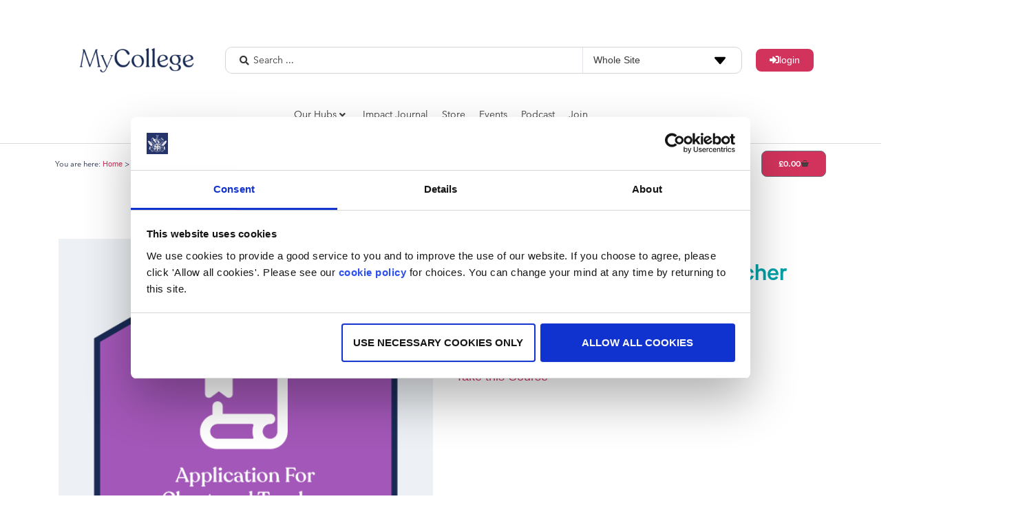

--- FILE ---
content_type: text/html; charset=UTF-8
request_url: https://my.chartered.college/courses/application-for-chartered-teacher-mentor-status/
body_size: 28791
content:
<!doctype html>
<html lang="en-GB">
<head>
	<meta charset="UTF-8">
	<meta name="viewport" content="width=device-width, initial-scale=1">
	<link rel="profile" href="https://gmpg.org/xfn/11">
	<script defer src="[data-uri]"></script>
<script defer type="text/javascript"
		id="Cookiebot"
		src="https://consent.cookiebot.com/uc.js"
		data-implementation="wp"
		data-cbid="9a1e3cda-8c3e-4661-a84b-4b4debeeaf7f"
						data-culture="EN"
				data-blockingmode="auto"
	></script>

<!-- Author Meta Tags by Molongui Authorship Pro, visit: https://www.molongui.com/wordpress-plugin-post-authors -->
<meta name="author" content="CCT Admin">
<!-- /Molongui Authorship -->

<meta name='robots' content='index, follow, max-image-preview:large, max-snippet:-1, max-video-preview:-1' />

	<!-- This site is optimized with the Yoast SEO plugin v26.3 - https://yoast.com/wordpress/plugins/seo/ -->
	<title>Application for Chartered Teacher (Mentor) Status : My College</title>
	<link rel="canonical" href="https://my.chartered.college/courses/application-for-chartered-teacher-mentor-status/" />
	<meta property="og:locale" content="en_GB" />
	<meta property="og:type" content="article" />
	<meta property="og:title" content="Application for Chartered Teacher (Mentor) Status : My College" />
	<meta property="og:url" content="https://my.chartered.college/courses/application-for-chartered-teacher-mentor-status/" />
	<meta property="og:site_name" content="My College" />
	<meta property="article:publisher" content="https://www.facebook.com/charteredcollegeofteaching/" />
	<meta property="article:modified_time" content="2024-09-06T08:46:17+00:00" />
	<meta property="og:image" content="https://my.chartered.college/wp-content/uploads/2023/08/cm_appl_hex_2024.gif" />
	<meta property="og:image:width" content="500" />
	<meta property="og:image:height" content="500" />
	<meta property="og:image:type" content="image/gif" />
	<meta name="twitter:card" content="summary_large_image" />
	<meta name="twitter:site" content="@charteredcoll" />
	<script type="application/ld+json" class="yoast-schema-graph">{"@context":"https://schema.org","@graph":[{"@type":"WebPage","@id":"https://my.chartered.college/courses/application-for-chartered-teacher-mentor-status/","url":"https://my.chartered.college/courses/application-for-chartered-teacher-mentor-status/","name":"Application for Chartered Teacher (Mentor) Status : My College","isPartOf":{"@id":"https://my.chartered.college/#website"},"primaryImageOfPage":{"@id":"https://my.chartered.college/courses/application-for-chartered-teacher-mentor-status/#primaryimage"},"image":{"@id":"https://my.chartered.college/courses/application-for-chartered-teacher-mentor-status/#primaryimage"},"thumbnailUrl":"https://my.chartered.college/wp-content/uploads/2023/08/cm_appl_hex_2024.gif","datePublished":"2023-08-21T09:46:56+00:00","dateModified":"2024-09-06T08:46:17+00:00","breadcrumb":{"@id":"https://my.chartered.college/courses/application-for-chartered-teacher-mentor-status/#breadcrumb"},"inLanguage":"en-GB","potentialAction":[{"@type":"ReadAction","target":["https://my.chartered.college/courses/application-for-chartered-teacher-mentor-status/"]}]},{"@type":"ImageObject","inLanguage":"en-GB","@id":"https://my.chartered.college/courses/application-for-chartered-teacher-mentor-status/#primaryimage","url":"https://my.chartered.college/wp-content/uploads/2023/08/cm_appl_hex_2024.gif","contentUrl":"https://my.chartered.college/wp-content/uploads/2023/08/cm_appl_hex_2024.gif","width":500,"height":500},{"@type":"BreadcrumbList","@id":"https://my.chartered.college/courses/application-for-chartered-teacher-mentor-status/#breadcrumb","itemListElement":[{"@type":"ListItem","position":1,"name":"Home","item":"https://my.chartered.college/"},{"@type":"ListItem","position":2,"name":"Application for Chartered Teacher (Mentor) Status"}]},{"@type":"WebSite","@id":"https://my.chartered.college/#website","url":"https://my.chartered.college/","name":"My College","description":"MyCollege from the Chartered College of Teaching","publisher":{"@id":"https://my.chartered.college/#organization"},"potentialAction":[{"@type":"SearchAction","target":{"@type":"EntryPoint","urlTemplate":"https://my.chartered.college/?s={search_term_string}"},"query-input":{"@type":"PropertyValueSpecification","valueRequired":true,"valueName":"search_term_string"}}],"inLanguage":"en-GB"},{"@type":"Organization","@id":"https://my.chartered.college/#organization","name":"The Chartered College of Teaching","url":"https://my.chartered.college/","logo":{"@type":"ImageObject","inLanguage":"en-GB","@id":"https://my.chartered.college/#/schema/logo/image/","url":"","contentUrl":"","caption":"The Chartered College of Teaching"},"image":{"@id":"https://my.chartered.college/#/schema/logo/image/"},"sameAs":["https://www.facebook.com/charteredcollegeofteaching/","https://x.com/charteredcoll","https://www.linkedin.com/company/chartered-college-of-teaching","https://www.youtube.com/channel/UCc1j0DeewOEKB5wdA50Swpg"]}]}</script>
	<!-- / Yoast SEO plugin. -->


<link rel='dns-prefetch' href='//my.chartered.college' />
<link rel="alternate" type="application/rss+xml" title="My College &raquo; Feed" href="https://my.chartered.college/feed/" />
<link rel="alternate" type="application/rss+xml" title="My College &raquo; Comments Feed" href="https://my.chartered.college/comments/feed/" />
<link rel="alternate" type="application/rss+xml" title="My College &raquo; Application for Chartered Teacher (Mentor) Status Comments Feed" href="https://my.chartered.college/courses/application-for-chartered-teacher-mentor-status/feed/" />
<link rel="alternate" title="oEmbed (JSON)" type="application/json+oembed" href="https://my.chartered.college/wp-json/oembed/1.0/embed?url=https%3A%2F%2Fmy.chartered.college%2Fcourses%2Fapplication-for-chartered-teacher-mentor-status%2F" />
<link rel="alternate" title="oEmbed (XML)" type="text/xml+oembed" href="https://my.chartered.college/wp-json/oembed/1.0/embed?url=https%3A%2F%2Fmy.chartered.college%2Fcourses%2Fapplication-for-chartered-teacher-mentor-status%2F&#038;format=xml" />
		<style>
			.lazyload,
			.lazyloading {
				max-width: 100%;
			}
		</style>
		<style id='wp-img-auto-sizes-contain-inline-css'>
img:is([sizes=auto i],[sizes^="auto," i]){contain-intrinsic-size:3000px 1500px}
/*# sourceURL=wp-img-auto-sizes-contain-inline-css */
</style>
<link rel='stylesheet' id='hello-elementor-theme-style-css' href='https://my.chartered.college/wp-content/themes/hello-elementor/theme.min.css?ver=2.8.1' media='all' />
<link rel='stylesheet' id='jet-menu-hello-css' href='https://my.chartered.college/wp-content/cache/autoptimize/css/autoptimize_single_8e57921336bb5f390cb9b4db4a33e41f.css?ver=2.4.16' media='all' />
<style id='wp-emoji-styles-inline-css'>

	img.wp-smiley, img.emoji {
		display: inline !important;
		border: none !important;
		box-shadow: none !important;
		height: 1em !important;
		width: 1em !important;
		margin: 0 0.07em !important;
		vertical-align: -0.1em !important;
		background: none !important;
		padding: 0 !important;
	}
/*# sourceURL=wp-emoji-styles-inline-css */
</style>
<link rel='stylesheet' id='wp-block-library-css' href='https://my.chartered.college/wp-includes/css/dist/block-library/style.min.css?ver=c06805cbc91e7eb13d57da6c9092b97e' media='all' />
<link rel='stylesheet' id='wc-blocks-style-css' href='https://my.chartered.college/wp-content/cache/autoptimize/css/autoptimize_single_3c68ad9b345b9b2f5fc71372d90cb3b9.css?ver=wc-10.0.4' media='all' />
<style id='global-styles-inline-css'>
:root{--wp--preset--aspect-ratio--square: 1;--wp--preset--aspect-ratio--4-3: 4/3;--wp--preset--aspect-ratio--3-4: 3/4;--wp--preset--aspect-ratio--3-2: 3/2;--wp--preset--aspect-ratio--2-3: 2/3;--wp--preset--aspect-ratio--16-9: 16/9;--wp--preset--aspect-ratio--9-16: 9/16;--wp--preset--color--black: #000000;--wp--preset--color--cyan-bluish-gray: #abb8c3;--wp--preset--color--white: #ffffff;--wp--preset--color--pale-pink: #f78da7;--wp--preset--color--vivid-red: #cf2e2e;--wp--preset--color--luminous-vivid-orange: #ff6900;--wp--preset--color--luminous-vivid-amber: #fcb900;--wp--preset--color--light-green-cyan: #7bdcb5;--wp--preset--color--vivid-green-cyan: #00d084;--wp--preset--color--pale-cyan-blue: #8ed1fc;--wp--preset--color--vivid-cyan-blue: #0693e3;--wp--preset--color--vivid-purple: #9b51e0;--wp--preset--gradient--vivid-cyan-blue-to-vivid-purple: linear-gradient(135deg,rgb(6,147,227) 0%,rgb(155,81,224) 100%);--wp--preset--gradient--light-green-cyan-to-vivid-green-cyan: linear-gradient(135deg,rgb(122,220,180) 0%,rgb(0,208,130) 100%);--wp--preset--gradient--luminous-vivid-amber-to-luminous-vivid-orange: linear-gradient(135deg,rgb(252,185,0) 0%,rgb(255,105,0) 100%);--wp--preset--gradient--luminous-vivid-orange-to-vivid-red: linear-gradient(135deg,rgb(255,105,0) 0%,rgb(207,46,46) 100%);--wp--preset--gradient--very-light-gray-to-cyan-bluish-gray: linear-gradient(135deg,rgb(238,238,238) 0%,rgb(169,184,195) 100%);--wp--preset--gradient--cool-to-warm-spectrum: linear-gradient(135deg,rgb(74,234,220) 0%,rgb(151,120,209) 20%,rgb(207,42,186) 40%,rgb(238,44,130) 60%,rgb(251,105,98) 80%,rgb(254,248,76) 100%);--wp--preset--gradient--blush-light-purple: linear-gradient(135deg,rgb(255,206,236) 0%,rgb(152,150,240) 100%);--wp--preset--gradient--blush-bordeaux: linear-gradient(135deg,rgb(254,205,165) 0%,rgb(254,45,45) 50%,rgb(107,0,62) 100%);--wp--preset--gradient--luminous-dusk: linear-gradient(135deg,rgb(255,203,112) 0%,rgb(199,81,192) 50%,rgb(65,88,208) 100%);--wp--preset--gradient--pale-ocean: linear-gradient(135deg,rgb(255,245,203) 0%,rgb(182,227,212) 50%,rgb(51,167,181) 100%);--wp--preset--gradient--electric-grass: linear-gradient(135deg,rgb(202,248,128) 0%,rgb(113,206,126) 100%);--wp--preset--gradient--midnight: linear-gradient(135deg,rgb(2,3,129) 0%,rgb(40,116,252) 100%);--wp--preset--font-size--small: 13px;--wp--preset--font-size--medium: 20px;--wp--preset--font-size--large: 36px;--wp--preset--font-size--x-large: 42px;--wp--preset--spacing--20: 0.44rem;--wp--preset--spacing--30: 0.67rem;--wp--preset--spacing--40: 1rem;--wp--preset--spacing--50: 1.5rem;--wp--preset--spacing--60: 2.25rem;--wp--preset--spacing--70: 3.38rem;--wp--preset--spacing--80: 5.06rem;--wp--preset--shadow--natural: 6px 6px 9px rgba(0, 0, 0, 0.2);--wp--preset--shadow--deep: 12px 12px 50px rgba(0, 0, 0, 0.4);--wp--preset--shadow--sharp: 6px 6px 0px rgba(0, 0, 0, 0.2);--wp--preset--shadow--outlined: 6px 6px 0px -3px rgb(255, 255, 255), 6px 6px rgb(0, 0, 0);--wp--preset--shadow--crisp: 6px 6px 0px rgb(0, 0, 0);}:where(.is-layout-flex){gap: 0.5em;}:where(.is-layout-grid){gap: 0.5em;}body .is-layout-flex{display: flex;}.is-layout-flex{flex-wrap: wrap;align-items: center;}.is-layout-flex > :is(*, div){margin: 0;}body .is-layout-grid{display: grid;}.is-layout-grid > :is(*, div){margin: 0;}:where(.wp-block-columns.is-layout-flex){gap: 2em;}:where(.wp-block-columns.is-layout-grid){gap: 2em;}:where(.wp-block-post-template.is-layout-flex){gap: 1.25em;}:where(.wp-block-post-template.is-layout-grid){gap: 1.25em;}.has-black-color{color: var(--wp--preset--color--black) !important;}.has-cyan-bluish-gray-color{color: var(--wp--preset--color--cyan-bluish-gray) !important;}.has-white-color{color: var(--wp--preset--color--white) !important;}.has-pale-pink-color{color: var(--wp--preset--color--pale-pink) !important;}.has-vivid-red-color{color: var(--wp--preset--color--vivid-red) !important;}.has-luminous-vivid-orange-color{color: var(--wp--preset--color--luminous-vivid-orange) !important;}.has-luminous-vivid-amber-color{color: var(--wp--preset--color--luminous-vivid-amber) !important;}.has-light-green-cyan-color{color: var(--wp--preset--color--light-green-cyan) !important;}.has-vivid-green-cyan-color{color: var(--wp--preset--color--vivid-green-cyan) !important;}.has-pale-cyan-blue-color{color: var(--wp--preset--color--pale-cyan-blue) !important;}.has-vivid-cyan-blue-color{color: var(--wp--preset--color--vivid-cyan-blue) !important;}.has-vivid-purple-color{color: var(--wp--preset--color--vivid-purple) !important;}.has-black-background-color{background-color: var(--wp--preset--color--black) !important;}.has-cyan-bluish-gray-background-color{background-color: var(--wp--preset--color--cyan-bluish-gray) !important;}.has-white-background-color{background-color: var(--wp--preset--color--white) !important;}.has-pale-pink-background-color{background-color: var(--wp--preset--color--pale-pink) !important;}.has-vivid-red-background-color{background-color: var(--wp--preset--color--vivid-red) !important;}.has-luminous-vivid-orange-background-color{background-color: var(--wp--preset--color--luminous-vivid-orange) !important;}.has-luminous-vivid-amber-background-color{background-color: var(--wp--preset--color--luminous-vivid-amber) !important;}.has-light-green-cyan-background-color{background-color: var(--wp--preset--color--light-green-cyan) !important;}.has-vivid-green-cyan-background-color{background-color: var(--wp--preset--color--vivid-green-cyan) !important;}.has-pale-cyan-blue-background-color{background-color: var(--wp--preset--color--pale-cyan-blue) !important;}.has-vivid-cyan-blue-background-color{background-color: var(--wp--preset--color--vivid-cyan-blue) !important;}.has-vivid-purple-background-color{background-color: var(--wp--preset--color--vivid-purple) !important;}.has-black-border-color{border-color: var(--wp--preset--color--black) !important;}.has-cyan-bluish-gray-border-color{border-color: var(--wp--preset--color--cyan-bluish-gray) !important;}.has-white-border-color{border-color: var(--wp--preset--color--white) !important;}.has-pale-pink-border-color{border-color: var(--wp--preset--color--pale-pink) !important;}.has-vivid-red-border-color{border-color: var(--wp--preset--color--vivid-red) !important;}.has-luminous-vivid-orange-border-color{border-color: var(--wp--preset--color--luminous-vivid-orange) !important;}.has-luminous-vivid-amber-border-color{border-color: var(--wp--preset--color--luminous-vivid-amber) !important;}.has-light-green-cyan-border-color{border-color: var(--wp--preset--color--light-green-cyan) !important;}.has-vivid-green-cyan-border-color{border-color: var(--wp--preset--color--vivid-green-cyan) !important;}.has-pale-cyan-blue-border-color{border-color: var(--wp--preset--color--pale-cyan-blue) !important;}.has-vivid-cyan-blue-border-color{border-color: var(--wp--preset--color--vivid-cyan-blue) !important;}.has-vivid-purple-border-color{border-color: var(--wp--preset--color--vivid-purple) !important;}.has-vivid-cyan-blue-to-vivid-purple-gradient-background{background: var(--wp--preset--gradient--vivid-cyan-blue-to-vivid-purple) !important;}.has-light-green-cyan-to-vivid-green-cyan-gradient-background{background: var(--wp--preset--gradient--light-green-cyan-to-vivid-green-cyan) !important;}.has-luminous-vivid-amber-to-luminous-vivid-orange-gradient-background{background: var(--wp--preset--gradient--luminous-vivid-amber-to-luminous-vivid-orange) !important;}.has-luminous-vivid-orange-to-vivid-red-gradient-background{background: var(--wp--preset--gradient--luminous-vivid-orange-to-vivid-red) !important;}.has-very-light-gray-to-cyan-bluish-gray-gradient-background{background: var(--wp--preset--gradient--very-light-gray-to-cyan-bluish-gray) !important;}.has-cool-to-warm-spectrum-gradient-background{background: var(--wp--preset--gradient--cool-to-warm-spectrum) !important;}.has-blush-light-purple-gradient-background{background: var(--wp--preset--gradient--blush-light-purple) !important;}.has-blush-bordeaux-gradient-background{background: var(--wp--preset--gradient--blush-bordeaux) !important;}.has-luminous-dusk-gradient-background{background: var(--wp--preset--gradient--luminous-dusk) !important;}.has-pale-ocean-gradient-background{background: var(--wp--preset--gradient--pale-ocean) !important;}.has-electric-grass-gradient-background{background: var(--wp--preset--gradient--electric-grass) !important;}.has-midnight-gradient-background{background: var(--wp--preset--gradient--midnight) !important;}.has-small-font-size{font-size: var(--wp--preset--font-size--small) !important;}.has-medium-font-size{font-size: var(--wp--preset--font-size--medium) !important;}.has-large-font-size{font-size: var(--wp--preset--font-size--large) !important;}.has-x-large-font-size{font-size: var(--wp--preset--font-size--x-large) !important;}
/*# sourceURL=global-styles-inline-css */
</style>

<style id='classic-theme-styles-inline-css'>
/*! This file is auto-generated */
.wp-block-button__link{color:#fff;background-color:#32373c;border-radius:9999px;box-shadow:none;text-decoration:none;padding:calc(.667em + 2px) calc(1.333em + 2px);font-size:1.125em}.wp-block-file__button{background:#32373c;color:#fff;text-decoration:none}
/*# sourceURL=/wp-includes/css/classic-themes.min.css */
</style>
<link rel='stylesheet' id='jet-engine-frontend-css' href='https://my.chartered.college/wp-content/cache/autoptimize/css/autoptimize_single_dd760b3f69e5cae8e3ac87eb543aa7d4.css?ver=3.7.8' media='all' />
<link rel='stylesheet' id='edwiserbridge_font_awesome-css' href='https://my.chartered.college/wp-content/plugins/edwiser-bridge/public/assets/css/font-awesome-4.4.0/css/font-awesome.min.css?ver=2.2.0' media='all' />
<link rel='stylesheet' id='edwiserbridge-css' href='https://my.chartered.college/wp-content/cache/autoptimize/css/autoptimize_single_a0861b2db26bc2f895ca6ec88163142a.css?ver=2.2.0' media='all' />
<link rel='stylesheet' id='wdmdatatablecss-css' href='https://my.chartered.college/wp-content/cache/autoptimize/css/autoptimize_single_ad6635e37f90b0f1547401899e5628bd.css?ver=2.2.0' media='all' />
<link rel='stylesheet' id='eb-public-jquery-ui-css-css' href='https://my.chartered.college/wp-content/cache/autoptimize/css/autoptimize_single_e759283c5e225b2b2de1a03a16842695.css?ver=2.2.0' media='all' />
<link rel='stylesheet' id='woocommerce_integration-css' href='https://my.chartered.college/wp-content/cache/autoptimize/css/autoptimize_single_28d3a2fe061c7f054ade9021bed70709.css?ver=2.2.3' media='all' />
<link rel='stylesheet' id='woocommerce-layout-css' href='https://my.chartered.college/wp-content/cache/autoptimize/css/autoptimize_single_e98f5279cacaef826050eb2595082e77.css?ver=10.0.4' media='all' />
<link rel='stylesheet' id='woocommerce-smallscreen-css' href='https://my.chartered.college/wp-content/cache/autoptimize/css/autoptimize_single_59d266c0ea580aae1113acb3761f7ad5.css?ver=10.0.4' media='only screen and (max-width: 768px)' />
<link rel='stylesheet' id='woocommerce-general-css' href='https://my.chartered.college/wp-content/cache/autoptimize/css/autoptimize_single_f9db2117cb3f9bf8433a39bd81b3e492.css?ver=10.0.4' media='all' />
<style id='woocommerce-inline-inline-css'>
.woocommerce form .form-row .required { visibility: visible; }
/*# sourceURL=woocommerce-inline-inline-css */
</style>
<link rel='stylesheet' id='if-menu-site-css-css' href='https://my.chartered.college/wp-content/cache/autoptimize/css/autoptimize_single_91530e726988630cf084d74cb6f366d5.css?ver=c06805cbc91e7eb13d57da6c9092b97e' media='all' />
<link rel='stylesheet' id='brands-styles-css' href='https://my.chartered.college/wp-content/cache/autoptimize/css/autoptimize_single_48d56016b20f151be4f24ba6d0eb1be4.css?ver=10.0.4' media='all' />
<link rel='stylesheet' id='issuem-leaky-paywall-css' href='https://my.chartered.college/wp-content/cache/autoptimize/css/autoptimize_single_7a7e2e38dbca2e0cacd3d9ea20e3047b.css?ver=4.20.0' media='all' />
<link rel='stylesheet' id='hello-elementor-css' href='https://my.chartered.college/wp-content/themes/hello-elementor/style.min.css?ver=2.8.1' media='all' />
<link rel='stylesheet' id='jet-menu-public-styles-css' href='https://my.chartered.college/wp-content/cache/autoptimize/css/autoptimize_single_95a627cf45499e225dfde4bc875f05a9.css?ver=2.4.16' media='all' />
<link rel='stylesheet' id='elementor-frontend-css' href='https://my.chartered.college/wp-content/plugins/elementor/assets/css/frontend.min.css?ver=3.32.5' media='all' />
<link rel='stylesheet' id='widget-image-css' href='https://my.chartered.college/wp-content/plugins/elementor/assets/css/widget-image.min.css?ver=3.32.5' media='all' />
<link rel='stylesheet' id='widget-breadcrumbs-css' href='https://my.chartered.college/wp-content/plugins/elementor-pro/assets/css/widget-breadcrumbs.min.css?ver=3.32.3' media='all' />
<link rel='stylesheet' id='widget-woocommerce-menu-cart-css' href='https://my.chartered.college/wp-content/plugins/elementor-pro/assets/css/widget-woocommerce-menu-cart.min.css?ver=3.32.3' media='all' />
<link rel='stylesheet' id='widget-social-icons-css' href='https://my.chartered.college/wp-content/plugins/elementor/assets/css/widget-social-icons.min.css?ver=3.32.5' media='all' />
<link rel='stylesheet' id='e-apple-webkit-css' href='https://my.chartered.college/wp-content/plugins/elementor/assets/css/conditionals/apple-webkit.min.css?ver=3.32.5' media='all' />
<link rel='stylesheet' id='elementor-icons-css' href='https://my.chartered.college/wp-content/plugins/elementor/assets/lib/eicons/css/elementor-icons.min.css?ver=5.44.0' media='all' />
<link rel='stylesheet' id='elementor-post-14-css' href='https://my.chartered.college/wp-content/cache/autoptimize/css/autoptimize_single_629763e4c998225e41fecf06a422c900.css?ver=1767599748' media='all' />
<link rel='stylesheet' id='dashicons-css' href='https://my.chartered.college/wp-includes/css/dashicons.min.css?ver=c06805cbc91e7eb13d57da6c9092b97e' media='all' />
<link rel='stylesheet' id='elementor-post-815-css' href='https://my.chartered.college/wp-content/cache/autoptimize/css/autoptimize_single_3861530f793e23c4df2b72bdc7886e70.css?ver=1767599748' media='all' />
<link rel='stylesheet' id='jet-woo-builder-css' href='https://my.chartered.college/wp-content/cache/autoptimize/css/autoptimize_single_4b1da43cbc874b29ad7993a241d5d5b7.css?ver=2.2.2' media='all' />
<style id='jet-woo-builder-inline-css'>
@font-face {
				font-family: "WooCommerce";
				font-weight: normal;
				font-style: normal;
				src: url("https://my.chartered.college/wp-content/plugins/woocommerce/assets/fonts/WooCommerce.eot");
				src: url("https://my.chartered.college/wp-content/plugins/woocommerce/assets/fonts/WooCommerce.eot?#iefix") format("embedded-opentype"),
					 url("https://my.chartered.college/wp-content/plugins/woocommerce/assets/fonts/WooCommerce.woff") format("woff"),
					 url("https://my.chartered.college/wp-content/plugins/woocommerce/assets/fonts/WooCommerce.ttf") format("truetype"),
					 url("https://my.chartered.college/wp-content/plugins/woocommerce/assets/fonts/WooCommerce.svg#WooCommerce") format("svg");
			}
/*# sourceURL=jet-woo-builder-inline-css */
</style>
<link rel='stylesheet' id='elementor-icons-shared-0-css' href='https://my.chartered.college/wp-content/plugins/elementor/assets/lib/font-awesome/css/fontawesome.min.css?ver=5.15.3' media='all' />
<link rel='stylesheet' id='elementor-icons-fa-solid-css' href='https://my.chartered.college/wp-content/plugins/elementor/assets/lib/font-awesome/css/solid.min.css?ver=5.15.3' media='all' />
<link rel='stylesheet' id='swiper-css' href='https://my.chartered.college/wp-content/plugins/elementor/assets/lib/swiper/v8/css/swiper.min.css?ver=8.4.5' media='all' />
<link rel='stylesheet' id='e-swiper-css' href='https://my.chartered.college/wp-content/plugins/elementor/assets/css/conditionals/e-swiper.min.css?ver=3.32.5' media='all' />
<link rel='stylesheet' id='jet-woo-builder-frontend-font-css' href='https://my.chartered.college/wp-content/cache/autoptimize/css/autoptimize_single_cab5ba06b8a5f1c543ab4fb081687b81.css?ver=2.2.2' media='all' />
<link rel='stylesheet' id='elementor-post-478-css' href='https://my.chartered.college/wp-content/cache/autoptimize/css/autoptimize_single_50bab8e8bedc8c428445d3effeb2cef0.css?ver=1767599749' media='all' />
<link rel='stylesheet' id='hello-elementor-child-style-css' href='https://my.chartered.college/wp-content/cache/autoptimize/css/autoptimize_single_6ab906aa5c27c780e9083996c46199c3.css?ver=1.0.0' media='all' />
<link rel='stylesheet' id='jquery-chosen-css' href='https://my.chartered.college/wp-content/plugins/jet-search/assets/lib/chosen/chosen.min.css?ver=1.8.7' media='all' />
<link rel='stylesheet' id='jet-search-css' href='https://my.chartered.college/wp-content/cache/autoptimize/css/autoptimize_single_a2e25095f758448718f0588603c755ae.css?ver=3.5.15' media='all' />
<link rel='stylesheet' id='glossary-hint-css' href='https://my.chartered.college/wp-content/cache/autoptimize/css/autoptimize_single_9a628ef2219b80c1fac1ddadc4cd427c.css?ver=2.3.9' media='all' />
<link rel='stylesheet' id='elementor-icons-fa-brands-css' href='https://my.chartered.college/wp-content/plugins/elementor/assets/lib/font-awesome/css/brands.min.css?ver=5.15.3' media='all' />
<script src="https://my.chartered.college/wp-includes/js/jquery/jquery.min.js?ver=3.7.1" id="jquery-core-js"></script>
<script defer src="https://my.chartered.college/wp-includes/js/jquery/jquery-migrate.min.js?ver=3.4.1" id="jquery-migrate-js"></script>
<script defer src="https://my.chartered.college/wp-includes/js/jquery/ui/core.min.js?ver=1.13.3" id="jquery-ui-core-js"></script>
<script defer src="https://my.chartered.college/wp-includes/js/jquery/ui/mouse.min.js?ver=1.13.3" id="jquery-ui-mouse-js"></script>
<script defer src="https://my.chartered.college/wp-includes/js/jquery/ui/resizable.min.js?ver=1.13.3" id="jquery-ui-resizable-js"></script>
<script defer src="https://my.chartered.college/wp-includes/js/jquery/ui/draggable.min.js?ver=1.13.3" id="jquery-ui-draggable-js"></script>
<script defer src="https://my.chartered.college/wp-includes/js/jquery/ui/controlgroup.min.js?ver=1.13.3" id="jquery-ui-controlgroup-js"></script>
<script defer src="https://my.chartered.college/wp-includes/js/jquery/ui/checkboxradio.min.js?ver=1.13.3" id="jquery-ui-checkboxradio-js"></script>
<script defer src="https://my.chartered.college/wp-includes/js/jquery/ui/button.min.js?ver=1.13.3" id="jquery-ui-button-js"></script>
<script defer src="https://my.chartered.college/wp-includes/js/jquery/ui/dialog.min.js?ver=1.13.3" id="jquery-ui-dialog-js"></script>
<script defer id="edwiserbridge-js-extra" src="[data-uri]"></script>
<script defer src="https://my.chartered.college/wp-content/cache/autoptimize/js/autoptimize_single_d99c20be3186bf914beec93499200918.js?ver=2.2.0" id="edwiserbridge-js"></script>
<script defer src="https://my.chartered.college/wp-content/plugins/edwiser-bridge/public/assets/js/jquery-blockui-min.js?ver=2.2.0" id="edwiserbridge-ui-block-js"></script>
<script defer src="https://my.chartered.college/wp-content/cache/autoptimize/js/autoptimize_single_d65451417d1a0ccc92c3b5a39d871664.js?ver=2.2.0" id="wdmdatatablejs-js"></script>
<script defer src="https://my.chartered.college/wp-content/cache/autoptimize/js/autoptimize_single_73f1381eae362dfffc326345ac94cedb.js?ver=2.2.3" id="woocommerce_integration-js"></script>
<script src="https://my.chartered.college/wp-content/plugins/woocommerce/assets/js/jquery-blockui/jquery.blockUI.min.js?ver=2.7.0-wc.10.0.4" id="jquery-blockui-js" defer data-wp-strategy="defer"></script>
<script defer id="wc-add-to-cart-js-extra" src="[data-uri]"></script>
<script src="https://my.chartered.college/wp-content/plugins/woocommerce/assets/js/frontend/add-to-cart.min.js?ver=10.0.4" id="wc-add-to-cart-js" defer data-wp-strategy="defer"></script>
<script src="https://my.chartered.college/wp-content/plugins/woocommerce/assets/js/js-cookie/js.cookie.min.js?ver=2.1.4-wc.10.0.4" id="js-cookie-js" defer data-wp-strategy="defer"></script>
<script defer id="woocommerce-js-extra" src="[data-uri]"></script>
<script src="https://my.chartered.college/wp-content/plugins/woocommerce/assets/js/frontend/woocommerce.min.js?ver=10.0.4" id="woocommerce-js" defer data-wp-strategy="defer"></script>
<link rel="https://api.w.org/" href="https://my.chartered.college/wp-json/" /><link rel="EditURI" type="application/rsd+xml" title="RSD" href="https://my.chartered.college/xmlrpc.php?rsd" />

<link rel='shortlink' href='https://my.chartered.college/?p=25827' />
            <style>
                .molongui-disabled-link
                {
                    border-bottom: none !important;
                    text-decoration: none !important;
                    color: inherit !important;
                    cursor: inherit !important;
                }
                .molongui-disabled-link:hover,
                .molongui-disabled-link:hover span
                {
                    border-bottom: none !important;
                    text-decoration: none !important;
                    color: inherit !important;
                    cursor: inherit !important;
                }
            </style>
            		<script defer src="[data-uri]"></script>
				<style>
			.no-js img.lazyload {
				display: none;
			}

			figure.wp-block-image img.lazyloading {
				min-width: 150px;
			}

			.lazyload,
			.lazyloading {
				--smush-placeholder-width: 100px;
				--smush-placeholder-aspect-ratio: 1/1;
				width: var(--smush-image-width, var(--smush-placeholder-width)) !important;
				aspect-ratio: var(--smush-image-aspect-ratio, var(--smush-placeholder-aspect-ratio)) !important;
			}

						.lazyload, .lazyloading {
				opacity: 0;
			}

			.lazyloaded {
				opacity: 1;
				transition: opacity 400ms;
				transition-delay: 0ms;
			}

					</style>
			<noscript><style>.woocommerce-product-gallery{ opacity: 1 !important; }</style></noscript>
	<meta name="generator" content="Elementor 3.32.5; features: additional_custom_breakpoints; settings: css_print_method-external, google_font-disabled, font_display-optional">
<!-- Google Tag Manager -->
<script defer src="[data-uri]"></script>
<!-- End Google Tag Manager -->
<meta name="facebook-domain-verification" content="o5ysfrjahr5jlmpfhp9amdxhk57q3n" />
			<style>
				.e-con.e-parent:nth-of-type(n+4):not(.e-lazyloaded):not(.e-no-lazyload),
				.e-con.e-parent:nth-of-type(n+4):not(.e-lazyloaded):not(.e-no-lazyload) * {
					background-image: none !important;
				}
				@media screen and (max-height: 1024px) {
					.e-con.e-parent:nth-of-type(n+3):not(.e-lazyloaded):not(.e-no-lazyload),
					.e-con.e-parent:nth-of-type(n+3):not(.e-lazyloaded):not(.e-no-lazyload) * {
						background-image: none !important;
					}
				}
				@media screen and (max-height: 640px) {
					.e-con.e-parent:nth-of-type(n+2):not(.e-lazyloaded):not(.e-no-lazyload),
					.e-con.e-parent:nth-of-type(n+2):not(.e-lazyloaded):not(.e-no-lazyload) * {
						background-image: none !important;
					}
				}
			</style>
			<link rel="icon" href="https://my.chartered.college/wp-content/uploads/2022/01/cropped-favicon512-32x32.png" sizes="32x32" />
<link rel="icon" href="https://my.chartered.college/wp-content/uploads/2022/01/cropped-favicon512-192x192.png" sizes="192x192" />
<link rel="apple-touch-icon" href="https://my.chartered.college/wp-content/uploads/2022/01/cropped-favicon512-180x180.png" />
<meta name="msapplication-TileImage" content="https://my.chartered.college/wp-content/uploads/2022/01/cropped-favicon512-270x270.png" />
		<style id="wp-custom-css">
			html {
	font-size: 16px;
}

blockquote {
    display: block;
	margin-top: 2rem;
	margin-bottom: 2rem;
    margin-left: 5rem;
    margin-right: 5rem;}

blockquote p {
	font-size: 1.3rem;
	line-height: 1.5rem;
    color: rgb(27, 35, 66);
    font-weight: 300;
	font-style: italic;
    margin-bottom: 1rem;
}
blockquote p::before {
	content: open-quote;
    color: #ee7ea0;
}
blockquote p::after {
	    content: close-quote;
    color: #ee7ea0;
}

#main-content ul li{
  list-style: none; /* Remove default bullets */
}

#main-content ul li:before{
	content:none; !important
}

/* Skip Link CSS
 * 
 */

a.skip-main {
    left:-999px;
    position:absolute;
    top:auto;
    width:1px;
    height:1px;
    overflow:hidden;
    z-index:-999;
}
a.skip-main:focus, a.skip-main:active {
    color: #fff;
    background-color:#000;
    left: auto;
    top: auto;
    width: 30%;
    height: auto;
    overflow:auto;
    margin: 10px 35%;
    padding:5px;
    border-radius: 15px;
    border:4px solid yellow;
    text-align:center;
    font-size:1.2em;
    z-index:999;
}

/*.single-research-hub #main-content ul li:before,*/
.single-research-hub h1.elementor-heading-title,
.single-research-hub  h2.elementor-heading-title,
.single-research-hub .the-content h3,
.single-research-hub .the-content h4,
.single-research-hub .the-content h5
 {
	color: #F09e00; !important /*Gold*/
}
.single-research-hub .elementor-scrolling-tracker-horizontal .current-progress {
	background-color: #F09e00; !important /*Gold*/
}

.single-early-career-hub ul li:before,
.single-early-career-hub h1.elementor-heading-title,
.single-early-career-hub h2.elementor-heading-title,
.single-early-career-hub .the-content h3,
.single-early-career-hub .the-content h4,
.single-early-career-hub .the-content h5
{
	color: #0578BF; !important /*Light Blue*/
}
.single-early-career-hub .elementor-scrolling-tracker-horizontal .current-progress{
	background-color: #0578BF; !important /*Light Blue*/
}
.single-early-childhood-hub ul li:before,
.single-early-childhood-hub h1.elementor-heading-title,
.single-early-childhood-hub h2.elementor-heading-title,
.single-early-childhood-hub .the-content h3,
.single-early-childhood-hub .the-content h4,
.single-early-childhood-hub .the-content h5 
{
	color: #A357B8; !important /*EChH*/
}
.single-early-childhood-hub .elementor-scrolling-tracker-horizontal .current-progress{
	background-color: #A357B8; !important /*EChH*/
} 
.leaky_paywall_message_wrap {
	padding: 6em 5em;
}

#leaky_paywall_message {
	background-color: #d93760;
	color: #ffffff;
}

.jet-ajax-search .highlighted {
	background-color: red;
}
.read-time {
	font-size: 0.875rem;
	color: grey;
}
/* My Courses Colours */

.eb-course-action-btn-start {
	background-color: #D93760;
	border-radius: 10px;
}

.eb-course-card-title.eb-course-title, .eb-course-card-title {
	color: #1B2342;
}
.wdm-course-grid .eb-cat-wrapper-new {
	color: #D93760; 
}

/* Wrap long URLs */
a {
	    word-wrap: break-word;
}

/* Glossary Styles */
.glossary-term-bar,
.glossary-term-list
.glossary-letter {
	font-size: 1.6em;
	color: #0578BF;
}

.woocommerce-additional-fields {
	border: none;
}

/* Styles for EB courses */
.eb-primary .single-course {
	width: 1140px;
	margin-left:auto;
	margin-right:auto;
}
}		</style>
		<link rel='stylesheet' id='wc-stripe-blocks-checkout-style-css' href='https://my.chartered.college/wp-content/cache/autoptimize/css/autoptimize_single_8603fd0f67260e4e152c0dcb8f719109.css?ver=cd8a631b1218abad291e' media='all' />
<link rel='stylesheet' id='dce-style-css' href='https://my.chartered.college/wp-content/plugins/dynamic-content-for-elementor/assets/css/style.min.css?ver=3.3.20' media='all' />
<link rel='stylesheet' id='dce-dynamic-visibility-css' href='https://my.chartered.college/wp-content/plugins/dynamic-content-for-elementor/assets/css/dynamic-visibility.min.css?ver=3.3.20' media='all' />
<link rel='stylesheet' id='elementor-post-8830-css' href='https://my.chartered.college/wp-content/cache/autoptimize/css/autoptimize_single_1896677351dc7c62ac28ee07b6a518bd.css?ver=1762037470' media='all' />
</head>
<body class="wp-singular eb_course-template-default single single-eb_course postid-25827 wp-theme-hello-elementor wp-child-theme-hello-theme-child-master theme-hello-elementor woocommerce-no-js jet-mega-menu-location elementor-default elementor-kit-14">

<!-- Google Tag Manager (noscript) -->
<noscript><iframe src="https://www.googletagmanager.com/ns.html?id=GTM-WM73SZK"
height="0" width="0" style="display:none;visibility:hidden"></iframe></noscript>
<!-- End Google Tag Manager (noscript) -->

<a class="skip-link screen-reader-text" href="#content">Skip to content</a>

		<header data-elementor-type="header" data-elementor-id="815" class="elementor elementor-815 elementor-location-header" data-elementor-post-type="elementor_library">
					<section class="elementor-section elementor-top-section elementor-element elementor-element-f7f03f9 elementor-section-boxed elementor-section-height-default elementor-section-height-default" data-id="f7f03f9" data-element_type="section">
						<div class="elementor-container elementor-column-gap-default">
					<div class="elementor-column elementor-col-100 elementor-top-column elementor-element elementor-element-61ae7d4" data-id="61ae7d4" data-element_type="column">
			<div class="elementor-widget-wrap elementor-element-populated">
						<div class="elementor-element elementor-element-83db6df elementor-widget elementor-widget-html" data-id="83db6df" data-element_type="widget" tabindex="1" data-widget_type="html.default">
				<div class="elementor-widget-container">
					<a class="skip-main" href="#page-main-content">Skip to main content </a>				</div>
				</div>
				<section class="elementor-section elementor-inner-section elementor-element elementor-element-5b59280 elementor-section-boxed elementor-section-height-default elementor-section-height-default" data-id="5b59280" data-element_type="section">
						<div class="elementor-container elementor-column-gap-default">
					<div class="elementor-column elementor-col-33 elementor-inner-column elementor-element elementor-element-a852da7" data-id="a852da7" data-element_type="column">
			<div class="elementor-widget-wrap elementor-element-populated">
						<div class="elementor-element elementor-element-ea7ad71 elementor-widget__width-initial elementor-widget elementor-widget-image" data-id="ea7ad71" data-element_type="widget" data-widget_type="image.default">
				<div class="elementor-widget-container">
																<a href="https://my.chartered.college">
							<img width="300" height="119" data-src="https://my.chartered.college/wp-content/uploads/2021/07/MyCollege_Logo_Dark-Blue-1-300x119.png" class="attachment-medium size-medium wp-image-31783 lazyload" alt="" data-srcset="https://my.chartered.college/wp-content/uploads/2021/07/MyCollege_Logo_Dark-Blue-1-300x119.png 300w, https://my.chartered.college/wp-content/uploads/2021/07/MyCollege_Logo_Dark-Blue-1-1024x405.png 1024w, https://my.chartered.college/wp-content/uploads/2021/07/MyCollege_Logo_Dark-Blue-1-768x304.png 768w, https://my.chartered.college/wp-content/uploads/2021/07/MyCollege_Logo_Dark-Blue-1-1536x608.png 1536w, https://my.chartered.college/wp-content/uploads/2021/07/MyCollege_Logo_Dark-Blue-1-2048x810.png 2048w, https://my.chartered.college/wp-content/uploads/2021/07/MyCollege_Logo_Dark-Blue-1-600x237.png 600w, https://my.chartered.college/wp-content/uploads/2021/07/MyCollege_Logo_Dark-Blue-1.png 1080w" data-sizes="(max-width: 300px) 100vw, 300px" src="[data-uri]" style="--smush-placeholder-width: 300px; --smush-placeholder-aspect-ratio: 300/119;" />								</a>
															</div>
				</div>
					</div>
		</div>
				<div class="elementor-column elementor-col-33 elementor-inner-column elementor-element elementor-element-936316a" data-id="936316a" data-element_type="column">
			<div class="elementor-widget-wrap elementor-element-populated">
						<div class="elementor-element elementor-element-e9f82aa elementor-widget elementor-widget-jet-ajax-search" data-id="e9f82aa" data-element_type="widget" data-settings="{&quot;results_area_columns&quot;:1}" data-widget_type="jet-ajax-search.default">
				<div class="elementor-widget-container">
					<div class="elementor-jet-ajax-search jet-search">
	<div class="jet_search_listing_grid_hidden_template" style="display: none;">
			</div>

<div class="jet-ajax-search jet-ajax-search--mobile-skin" data-settings="{&quot;symbols_for_start_searching&quot;:2,&quot;search_by_empty_value&quot;:&quot;&quot;,&quot;submit_on_enter&quot;:&quot;&quot;,&quot;search_source&quot;:[&quot;post&quot;,&quot;page&quot;,&quot;event&quot;,&quot;impact_article&quot;,&quot;impact&quot;,&quot;early-career-hub&quot;,&quot;research-hub&quot;,&quot;early-childhood-hub&quot;],&quot;search_logging&quot;:&quot;&quot;,&quot;search_results_url&quot;:&quot;&quot;,&quot;search_taxonomy&quot;:&quot;section&quot;,&quot;include_terms_ids&quot;:[],&quot;exclude_terms_ids&quot;:[416],&quot;exclude_posts_ids&quot;:[&quot;1642&quot;,&quot;8836&quot;],&quot;custom_fields_source&quot;:&quot;&quot;,&quot;limit_query&quot;:5,&quot;limit_query_tablet&quot;:&quot;&quot;,&quot;limit_query_mobile&quot;:&quot;&quot;,&quot;limit_query_in_result_area&quot;:&quot;&quot;,&quot;results_order_by&quot;:&quot;relevance&quot;,&quot;results_order&quot;:&quot;asc&quot;,&quot;sentence&quot;:&quot;yes&quot;,&quot;search_in_taxonomy&quot;:&quot;yes&quot;,&quot;search_in_taxonomy_source&quot;:[&quot;wp_theme&quot;],&quot;results_area_width_by&quot;:&quot;form&quot;,&quot;results_area_custom_width&quot;:&quot;&quot;,&quot;results_area_custom_position&quot;:&quot;&quot;,&quot;results_area_columns&quot;:1,&quot;results_area_columns_tablet&quot;:&quot;&quot;,&quot;results_area_columns_mobile&quot;:&quot;&quot;,&quot;results_area_columns_mobile_portrait&quot;:&quot;&quot;,&quot;thumbnail_visible&quot;:&quot;yes&quot;,&quot;thumbnail_size&quot;:&quot;thumbnail&quot;,&quot;thumbnail_placeholder&quot;:{&quot;url&quot;:&quot;https:\/\/my.chartered.college\/wp-content\/plugins\/elementor\/assets\/images\/placeholder.png&quot;,&quot;id&quot;:&quot;&quot;,&quot;size&quot;:&quot;&quot;},&quot;post_content_source&quot;:&quot;content&quot;,&quot;post_content_custom_field_key&quot;:&quot;&quot;,&quot;post_content_length&quot;:30,&quot;show_product_price&quot;:&quot;&quot;,&quot;show_product_rating&quot;:&quot;&quot;,&quot;show_add_to_cart&quot;:&quot;&quot;,&quot;show_result_new_tab&quot;:&quot;&quot;,&quot;highlight_searched_text&quot;:&quot;&quot;,&quot;listing_id&quot;:&quot;&quot;,&quot;bullet_pagination&quot;:&quot;in_header&quot;,&quot;number_pagination&quot;:&quot;&quot;,&quot;navigation_arrows&quot;:&quot;&quot;,&quot;navigation_arrows_type&quot;:&quot;&quot;,&quot;show_title_related_meta&quot;:&quot;&quot;,&quot;meta_title_related_position&quot;:&quot;&quot;,&quot;title_related_meta&quot;:&quot;&quot;,&quot;show_content_related_meta&quot;:&quot;&quot;,&quot;meta_content_related_position&quot;:&quot;&quot;,&quot;content_related_meta&quot;:&quot;&quot;,&quot;negative_search&quot;:&quot;Sorry, but nothing matched your search terms.&quot;,&quot;server_error&quot;:&quot;Sorry, but we cannot handle your search query now. Please, try again later!&quot;,&quot;show_search_suggestions&quot;:&quot;&quot;,&quot;search_suggestions_position&quot;:&quot;&quot;,&quot;search_suggestions_source&quot;:&quot;&quot;,&quot;search_suggestions_limits&quot;:&quot;&quot;,&quot;search_suggestions_item_title_length&quot;:&quot;&quot;,&quot;search_source_terms&quot;:&quot;&quot;,&quot;search_source_terms_title&quot;:&quot;&quot;,&quot;search_source_terms_icon&quot;:&quot;&quot;,&quot;search_source_terms_limit&quot;:&quot;&quot;,&quot;search_source_terms_listing_id&quot;:&quot;&quot;,&quot;search_source_terms_taxonomy&quot;:&quot;&quot;,&quot;search_source_users&quot;:&quot;&quot;,&quot;search_source_users_title&quot;:&quot;&quot;,&quot;search_source_users_icon&quot;:&quot;&quot;,&quot;search_source_users_limit&quot;:&quot;&quot;,&quot;search_source_users_listing_id&quot;:&quot;&quot;}"><form class="jet-ajax-search__form" method="get" action="https://my.chartered.college/" role="search" target="">
	<div class="jet-ajax-search__fields-holder">
		<div class="jet-ajax-search__field-wrapper">
			<label for="search-input-e9f82aa" class="screen-reader-text">Search ...</label>
			<span class="jet-ajax-search__field-icon jet-ajax-search-icon"><i aria-hidden="true" class="fas fa-search"></i></span>			<input id="search-input-e9f82aa" class="jet-ajax-search__field" type="search" placeholder="Search ..." value="" name="s" autocomplete="off" />
							<input type="hidden" value="{&quot;search_source&quot;:[&quot;post&quot;,&quot;page&quot;,&quot;event&quot;,&quot;impact_article&quot;,&quot;impact&quot;,&quot;early-career-hub&quot;,&quot;research-hub&quot;,&quot;early-childhood-hub&quot;],&quot;search_taxonomy&quot;:&quot;section&quot;,&quot;exclude_terms_ids&quot;:[416],&quot;exclude_posts_ids&quot;:[&quot;1642&quot;,&quot;8836&quot;],&quot;sentence&quot;:true,&quot;search_in_taxonomy&quot;:true,&quot;search_in_taxonomy_source&quot;:[&quot;wp_theme&quot;]}" name="jet_ajax_search_settings" />
						
					</div>
		<div class="jet-ajax-search__categories"><select  name="jet_ajax_search_categories" data-placeholder="Whole Site" id='jet_ajax_search_categories_e9f82aa' class='jet-ajax-search__categories-select'>
	<option value='0' selected='selected'>Whole Site</option>
	<option class="level-0" value="176">Early Career Hub</option>
	<option class="level-0" value="225">Early Childhood Hub</option>
	<option class="level-0" value="175">Impact Journal</option>
	<option class="level-0" value="174">Research Hub</option>
</select>

			<i class="jet-ajax-search__categories-select-icon">
				<svg xmlns="http://www.w3.org/2000/svg" shape-rendering="geometricPrecision" text-rendering="geometricPrecision" image-rendering="optimizeQuality" fill-rule="evenodd" clip-rule="evenodd" viewBox="0 0 512 336.36"><path fill-rule="nonzero" d="M42.47.01 469.5 0C492.96 0 512 19.04 512 42.5c0 11.07-4.23 21.15-11.17 28.72L294.18 320.97c-14.93 18.06-41.7 20.58-59.76 5.65-1.8-1.49-3.46-3.12-4.97-4.83L10.43 70.39C-4.97 52.71-3.1 25.86 14.58 10.47 22.63 3.46 32.57.02 42.47.01z"/></svg>
			</i></div>	</div>
	</form>

<div class="jet-ajax-search__results-area" >
	<div class="jet-ajax-search__results-holder">
					<div class="jet-ajax-search__results-header">
				
<button class="jet-ajax-search__results-count"><span></span> Results</button>
				<div class="jet-ajax-search__navigation-holder"></div>
			</div>
						<div class="jet-ajax-search__results-list results-area-col-desk-1 results-area-col-tablet-0 results-area-col-mobile-0 results-area-col-mobile-portrait-1" >
			            <div class="jet-ajax-search__results-list-inner "></div>
					</div>
					<div class="jet-ajax-search__results-footer">
				<button class="jet-ajax-search__full-results">See all results</button>				<div class="jet-ajax-search__navigation-holder"></div>
			</div>
			</div>
	<div class="jet-ajax-search__message"></div>
	
<div class="jet-ajax-search__spinner-holder">
	<div class="jet-ajax-search__spinner">
		<div class="rect rect-1"></div>
		<div class="rect rect-2"></div>
		<div class="rect rect-3"></div>
		<div class="rect rect-4"></div>
		<div class="rect rect-5"></div>
	</div>
</div>
</div>
</div>
</div>				</div>
				</div>
					</div>
		</div>
				<div class="elementor-column elementor-col-33 elementor-inner-column elementor-element elementor-element-5b40b26" data-id="5b40b26" data-element_type="column">
			<div class="elementor-widget-wrap elementor-element-populated">
						<div class="elementor-element elementor-element-929702d elementor-button-danger elementor-widget__width-auto elementor-widget elementor-widget-button" data-id="929702d" data-element_type="widget" data-settings="{&quot;enabled_visibility&quot;:&quot;yes&quot;,&quot;dce_visibility_selected&quot;:&quot;yes&quot;}" data-widget_type="button.default">
				<div class="elementor-widget-container">
									<div class="elementor-button-wrapper">
					<a class="elementor-button elementor-button-link elementor-size-xs" href="/wp-login.php?redirect_to=https://my.chartered.college/courses/application-for-chartered-teacher-mentor-status/" id="site_login">
						<span class="elementor-button-content-wrapper">
						<span class="elementor-button-icon">
				<i aria-hidden="true" class="fas fa-sign-in-alt"></i>			</span>
									<span class="elementor-button-text">login</span>
					</span>
					</a>
				</div>
								</div>
				</div>
		<!-- dce invisible element 51b0176 -->			</div>
		</div>
					</div>
		</section>
				<div class="elementor-element elementor-element-76b1ae7 elementor-widget elementor-widget-jet-mega-menu" data-id="76b1ae7" data-element_type="widget" role="navigation" aria-label="primary" data-widget_type="jet-mega-menu.default">
				<div class="elementor-widget-container">
					<div class="jet-mega-menu jet-mega-menu--layout-horizontal jet-mega-menu--sub-position-right jet-mega-menu--dropdown-layout-default jet-mega-menu--dropdown-position-right jet-mega-menu--animation-none jet-mega-menu--location-elementor    jet-mega-menu--fill-svg-icons" data-settings='{"menuId":"143","menuUniqId":"6970af4359af3","rollUp":false,"megaAjaxLoad":false,"layout":"horizontal","subEvent":"hover","subCloseBehavior":"mouseleave","mouseLeaveDelay":500,"subTrigger":"item","subPosition":"right","megaWidthType":"container","megaWidthSelector":"","breakpoint":768,"signatures":{"template_8830":{"id":8830,"signature":"9a63a290fa57c4986b97cbc602c4f20c"}}}'><div class="jet-mega-menu-toggle" role="button" tabindex="0" aria-label="Open/Close Menu"><div class="jet-mega-menu-toggle-icon jet-mega-menu-toggle-icon--default-state"><i class="fas fa-bars"></i></div><div class="jet-mega-menu-toggle-icon jet-mega-menu-toggle-icon--opened-state"><i class="fas fa-times"></i></div></div><nav class="jet-mega-menu-container" aria-label="Main nav"><ul class="jet-mega-menu-list"><li id="jet-mega-menu-item-8829" class="jet-mega-menu-item jet-mega-menu-item-type-custom jet-mega-menu-item-object-custom jet-mega-menu-item--mega jet-mega-menu-item-has-children jet-mega-menu-item--top-level jet-mega-menu-item-8829"><div class="jet-mega-menu-item__inner" role="button" tabindex="0" aria-haspopup="true" aria-expanded="false" aria-label="Our Hubs"><a href="#" class="jet-mega-menu-item__link jet-mega-menu-item__link--top-level"><div class="jet-mega-menu-item__title"><div class="jet-mega-menu-item__label">Our Hubs</div></div></a><div class="jet-mega-menu-item__dropdown"><i class="fas fa-angle-down"></i></div></div><div class="jet-mega-menu-mega-container" data-template-id="8830" data-template-content="elementor" data-position="default"><div class="jet-mega-menu-mega-container__inner"><style>.elementor-8830 .elementor-element.elementor-element-5945958:not(.elementor-motion-effects-element-type-background), .elementor-8830 .elementor-element.elementor-element-5945958 > .elementor-motion-effects-container > .elementor-motion-effects-layer{background-color:var( --e-global-color-28e4195 );}.elementor-8830 .elementor-element.elementor-element-5945958{border-style:solid;border-width:1px 1px 1px 1px;border-color:#E7E6E6;transition:background 0.3s, border 0.3s, border-radius 0.3s, box-shadow 0.3s;}.elementor-8830 .elementor-element.elementor-element-5945958 > .elementor-background-overlay{transition:background 0.3s, border-radius 0.3s, opacity 0.3s;}.elementor-8830 .elementor-element.elementor-element-6963981 > .elementor-widget-wrap > .elementor-widget:not(.elementor-widget__width-auto):not(.elementor-widget__width-initial):not(:last-child):not(.elementor-absolute){margin-bottom:0px;}.elementor-8830 .elementor-element.elementor-element-6963981 > .elementor-element-populated{border-style:solid;border-width:0px 01px 0px 0px;border-color:var( --e-global-color-a8a7d1f );}.elementor-widget-image .widget-image-caption{color:var( --e-global-color-text );font-family:var( --e-global-typography-text-font-family ), Sans-serif;font-size:var( --e-global-typography-text-font-size );font-weight:var( --e-global-typography-text-font-weight );}.elementor-8830 .elementor-element.elementor-element-b8abb72 img{width:100%;height:72px;}.elementor-widget-text-editor{font-family:var( --e-global-typography-text-font-family ), Sans-serif;font-size:var( --e-global-typography-text-font-size );font-weight:var( --e-global-typography-text-font-weight );color:var( --e-global-color-text );}.elementor-widget-text-editor.elementor-drop-cap-view-stacked .elementor-drop-cap{background-color:var( --e-global-color-primary );}.elementor-widget-text-editor.elementor-drop-cap-view-framed .elementor-drop-cap, .elementor-widget-text-editor.elementor-drop-cap-view-default .elementor-drop-cap{color:var( --e-global-color-primary );border-color:var( --e-global-color-primary );}.elementor-8830 .elementor-element.elementor-element-4cf2be9{text-align:center;font-family:"Avenir Next LT", Sans-serif;font-size:0.67rem;font-weight:300;}.elementor-8830 .elementor-element.elementor-element-56061ba > .elementor-widget-wrap > .elementor-widget:not(.elementor-widget__width-auto):not(.elementor-widget__width-initial):not(:last-child):not(.elementor-absolute){margin-bottom:0px;}.elementor-8830 .elementor-element.elementor-element-56061ba > .elementor-element-populated{border-style:solid;border-width:0px 01px 0px 0px;border-color:var( --e-global-color-a8a7d1f );}.elementor-8830 .elementor-element.elementor-element-4e2fbc3 img{width:100%;height:72px;}.elementor-8830 .elementor-element.elementor-element-39e3ea4{text-align:center;font-family:"Avenir Next LT", Sans-serif;font-size:0.67rem;font-weight:300;}.elementor-8830 .elementor-element.elementor-element-b2f84bd > .elementor-widget-wrap > .elementor-widget:not(.elementor-widget__width-auto):not(.elementor-widget__width-initial):not(:last-child):not(.elementor-absolute){margin-bottom:0px;}.elementor-8830 .elementor-element.elementor-element-b2f84bd > .elementor-element-populated{border-style:solid;border-width:0px 01px 0px 0px;border-color:var( --e-global-color-a8a7d1f );}.elementor-8830 .elementor-element.elementor-element-f7a6c7b img{width:100%;height:72px;}.elementor-8830 .elementor-element.elementor-element-c72ac50{text-align:center;font-family:"Avenir Next LT", Sans-serif;font-size:0.67rem;font-weight:300;}.elementor-8830 .elementor-element.elementor-element-1848d15 > .elementor-widget-wrap > .elementor-widget:not(.elementor-widget__width-auto):not(.elementor-widget__width-initial):not(:last-child):not(.elementor-absolute){margin-bottom:0px;}.elementor-8830 .elementor-element.elementor-element-2e581d7 img{width:100%;height:72px;}.elementor-8830 .elementor-element.elementor-element-47aa42e{text-align:center;font-family:"Avenir Next LT", Sans-serif;font-size:0.67rem;font-weight:300;}.elementor-8830 .elementor-element.elementor-element-f547c78 > .elementor-widget-wrap > .elementor-widget:not(.elementor-widget__width-auto):not(.elementor-widget__width-initial):not(:last-child):not(.elementor-absolute){margin-bottom:0px;}.elementor-8830 .elementor-element.elementor-element-f99020b img{width:100%;height:72px;}.elementor-8830 .elementor-element.elementor-element-4eca028{text-align:center;font-family:"Avenir Next LT", Sans-serif;font-size:0.67rem;font-weight:300;}@media(max-width:1024px){.elementor-widget-image .widget-image-caption{font-size:var( --e-global-typography-text-font-size );}.elementor-widget-text-editor{font-size:var( --e-global-typography-text-font-size );}}@media(max-width:767px){.elementor-widget-image .widget-image-caption{font-size:var( --e-global-typography-text-font-size );}.elementor-widget-text-editor{font-size:var( --e-global-typography-text-font-size );}}/* Start Custom Fonts CSS */@font-face {
	font-family: 'Avenir Next LT';
	font-style: normal;
	font-weight: normal;
	font-display: swap;
	src: url('https://my.chartered.college/wp-content/uploads/2021/11/26301410506.ttf') format('truetype');
}
@font-face {
	font-family: 'Avenir Next LT';
	font-style: italic;
	font-weight: normal;
	font-display: swap;
	src: url('https://my.chartered.college/wp-content/uploads/2021/11/27926215584.ttf') format('truetype');
}
@font-face {
	font-family: 'Avenir Next LT';
	font-style: normal;
	font-weight: bold;
	font-display: swap;
	src: url('https://my.chartered.college/wp-content/uploads/2021/11/25381880192.ttf') format('truetype');
}
/* End Custom Fonts CSS */</style>		<div data-elementor-type="wp-post" data-elementor-id="8830" class="elementor elementor-8830" data-elementor-post-type="jet-menu">
						<section data-dce-background-color="#FCFCFC" class="elementor-section elementor-top-section elementor-element elementor-element-5945958 elementor-section-boxed elementor-section-height-default elementor-section-height-default" data-id="5945958" data-element_type="section" data-settings="{&quot;background_background&quot;:&quot;classic&quot;}">
						<div class="elementor-container elementor-column-gap-default">
					<div class="elementor-column elementor-col-20 elementor-top-column elementor-element elementor-element-6963981" data-id="6963981" data-element_type="column">
			<div class="elementor-widget-wrap elementor-element-populated">
						<div class="elementor-element elementor-element-b8abb72 elementor-widget elementor-widget-image" data-id="b8abb72" data-element_type="widget" id="header_research_hub" data-widget_type="image.default">
				<div class="elementor-widget-container">
																<a href="/research-hub/">
							<img data-src="https://my.chartered.college/wp-content/uploads/elementor/thumbs/2024_rh_logo_circle-rek47iu1wo4w9ar8ssev38t54ezx7j554m13146yog.png" title="2024_rh_logo_circle" alt="2024_rh_logo_circle" src="[data-uri]" class="lazyload" style="--smush-placeholder-width: 400px; --smush-placeholder-aspect-ratio: 400/232;" />								</a>
															</div>
				</div>
				<div class="elementor-element elementor-element-4cf2be9 elementor-widget elementor-widget-text-editor" data-id="4cf2be9" data-element_type="widget" data-widget_type="text-editor.default">
				<div class="elementor-widget-container">
									<p>Research-informed content to support your practice</p>								</div>
				</div>
					</div>
		</div>
				<div class="elementor-column elementor-col-20 elementor-top-column elementor-element elementor-element-56061ba" data-id="56061ba" data-element_type="column">
			<div class="elementor-widget-wrap elementor-element-populated">
						<div class="elementor-element elementor-element-4e2fbc3 elementor-widget elementor-widget-image" data-id="4e2fbc3" data-element_type="widget" id="header_earlycareer_hub" data-widget_type="image.default">
				<div class="elementor-widget-container">
																<a href="/early-career-hub/">
							<img data-src="https://my.chartered.college/wp-content/uploads/elementor/thumbs/2024_ech_logo_circle-rek47iu2ilitu05yu7i7vqbbg5vmwgrerrkr3c6368.png" title="2024_ech_logo_circle" alt="2024_ech_logo_circle" src="[data-uri]" class="lazyload" style="--smush-placeholder-width: 450px; --smush-placeholder-aspect-ratio: 450/232;" />								</a>
															</div>
				</div>
				<div class="elementor-element elementor-element-39e3ea4 elementor-widget elementor-widget-text-editor" data-id="39e3ea4" data-element_type="widget" data-widget_type="text-editor.default">
				<div class="elementor-widget-container">
									<p>Support and advice for new teachers</p>								</div>
				</div>
					</div>
		</div>
				<div class="elementor-column elementor-col-20 elementor-top-column elementor-element elementor-element-b2f84bd" data-id="b2f84bd" data-element_type="column">
			<div class="elementor-widget-wrap elementor-element-populated">
						<div class="elementor-element elementor-element-f7a6c7b elementor-widget elementor-widget-image" data-id="f7a6c7b" data-element_type="widget" id="header_earlychildhood_hub" data-widget_type="image.default">
				<div class="elementor-widget-container">
																<a href="/early-childhood-hub/">
							<img data-src="https://my.chartered.college/wp-content/uploads/elementor/thumbs/2024_eChildh_logo_circle-rek47hw8brhjie7bzp3lb8juus09ornofmx9m27hcg.png" title="2024_eChildh_logo_circle" alt="2024_eChildh_logo_circle" src="[data-uri]" class="lazyload" style="--smush-placeholder-width: 450px; --smush-placeholder-aspect-ratio: 450/232;" />								</a>
															</div>
				</div>
				<div class="elementor-element elementor-element-c72ac50 elementor-widget elementor-widget-text-editor" data-id="c72ac50" data-element_type="widget" data-widget_type="text-editor.default">
				<div class="elementor-widget-container">
									<p>Support and advice for early years practitioners</p>								</div>
				</div>
					</div>
		</div>
				<div class="elementor-column elementor-col-20 elementor-top-column elementor-element elementor-element-1848d15" data-id="1848d15" data-element_type="column">
			<div class="elementor-widget-wrap elementor-element-populated">
						<div class="elementor-element elementor-element-2e581d7 elementor-widget elementor-widget-image" data-id="2e581d7" data-element_type="widget" id="header_video_hub" data-widget_type="image.default">
				<div class="elementor-widget-container">
																<a href="/video-hub/">
							<img data-src="https://my.chartered.college/wp-content/uploads/elementor/thumbs/2024_vh_logo_circle-rek47iu2ilitu05yu7i7vqbbg5vmwgrerrkr3c6368.png" title="2024_vh_logo_circle" alt="2024_vh_logo_circle" src="[data-uri]" class="lazyload" style="--smush-placeholder-width: 450px; --smush-placeholder-aspect-ratio: 450/232;" />								</a>
															</div>
				</div>
				<div class="elementor-element elementor-element-47aa42e elementor-widget elementor-widget-text-editor" data-id="47aa42e" data-element_type="widget" data-widget_type="text-editor.default">
				<div class="elementor-widget-container">
									<p>Footage of classroom practice, interviews and webinars</p>								</div>
				</div>
					</div>
		</div>
				<div class="elementor-column elementor-col-20 elementor-top-column elementor-element elementor-element-f547c78" data-id="f547c78" data-element_type="column">
			<div class="elementor-widget-wrap elementor-element-populated">
						<div class="elementor-element elementor-element-f99020b elementor-widget elementor-widget-image" data-id="f99020b" data-element_type="widget" id="header_learning_hub" data-widget_type="image.default">
				<div class="elementor-widget-container">
																<a href="/learning-hub/">
							<img data-src="https://my.chartered.college/wp-content/uploads/elementor/thumbs/2024_lh_logo_circle-rek47iu2ilitu05yu7i7vqbbg5vmwgrerrkr3c6368.png" title="2024_lh_logo_circle" alt="2024_lh_logo_circle" src="[data-uri]" class="lazyload" style="--smush-placeholder-width: 450px; --smush-placeholder-aspect-ratio: 450/232;" />								</a>
															</div>
				</div>
				<div class="elementor-element elementor-element-4eca028 elementor-widget elementor-widget-text-editor" data-id="4eca028" data-element_type="widget" data-widget_type="text-editor.default">
				<div class="elementor-widget-container">
									<p><span style="font-weight: 400;">Access our online learning platform, courses and information about Chartered Status </span></p>								</div>
				</div>
					</div>
		</div>
					</div>
		</section>
				</div>
		</div></div></li>
<li id="jet-mega-menu-item-1614" class="jet-mega-menu-item jet-mega-menu-item-type-post_type_archive jet-mega-menu-item-object-impact jet-mega-menu-item--default jet-mega-menu-item--top-level jet-mega-menu-item-1614"><div class="jet-mega-menu-item__inner"><a href="https://my.chartered.college/impact/" class="jet-mega-menu-item__link jet-mega-menu-item__link--top-level"><div class="jet-mega-menu-item__title"><div class="jet-mega-menu-item__label">Impact Journal</div></div></a></div></li>
<li id="jet-mega-menu-item-20438" class="jet-mega-menu-item jet-mega-menu-item-type-post_type jet-mega-menu-item-object-page jet-mega-menu-item--default jet-mega-menu-item--top-level jet-mega-menu-item-20438"><div class="jet-mega-menu-item__inner"><a href="https://my.chartered.college/store/" class="jet-mega-menu-item__link jet-mega-menu-item__link--top-level"><div class="jet-mega-menu-item__title"><div class="jet-mega-menu-item__label">Store</div></div></a></div></li>
<li id="jet-mega-menu-item-1620" class="jet-mega-menu-item jet-mega-menu-item-type-post_type_archive jet-mega-menu-item-object-event jet-mega-menu-item--default jet-mega-menu-item--top-level jet-mega-menu-item-1620"><div class="jet-mega-menu-item__inner"><a href="https://my.chartered.college/events/" class="jet-mega-menu-item__link jet-mega-menu-item__link--top-level"><div class="jet-mega-menu-item__title"><div class="jet-mega-menu-item__label">Events</div></div></a></div></li>
<li id="jet-mega-menu-item-25337" class="jet-mega-menu-item jet-mega-menu-item-type-post_type jet-mega-menu-item-object-page jet-mega-menu-item--default jet-mega-menu-item--top-level jet-mega-menu-item-25337"><div class="jet-mega-menu-item__inner"><a href="https://my.chartered.college/podcast/" class="jet-mega-menu-item__link jet-mega-menu-item__link--top-level"><div class="jet-mega-menu-item__title"><div class="jet-mega-menu-item__label">Podcast</div></div></a></div></li>
<li id="jet-mega-menu-item-14092" class="jet-mega-menu-item jet-mega-menu-item-type-custom jet-mega-menu-item-object-custom jet-mega-menu-item--default jet-mega-menu-item--top-level jet-mega-menu-item-14092"><div class="jet-mega-menu-item__inner"><a href="https://members.chartered.college/join/memberships" class="jet-mega-menu-item__link jet-mega-menu-item__link--top-level"><div class="jet-mega-menu-item__title"><div class="jet-mega-menu-item__label">Join</div></div></a></div></li>
</ul></nav></div>				</div>
				</div>
					</div>
		</div>
					</div>
		</section>
				<section class="elementor-section elementor-top-section elementor-element elementor-element-55473e7 elementor-section-boxed elementor-section-height-default elementor-section-height-default" data-id="55473e7" data-element_type="section">
						<div class="elementor-container elementor-column-gap-default">
					<div class="elementor-column elementor-col-100 elementor-top-column elementor-element elementor-element-dbe252c" data-id="dbe252c" data-element_type="column">
			<div class="elementor-widget-wrap elementor-element-populated">
						<div class="elementor-element elementor-element-d642e4a elementor-widget__width-auto elementor-widget elementor-widget-breadcrumbs" data-id="d642e4a" data-element_type="widget" data-widget_type="breadcrumbs.default">
				<div class="elementor-widget-container">
					<nav id="breadcrumbs">	You are here:
<span><span><a href="https://my.chartered.college/">Home</a></span> &gt; <span class="breadcrumb_last" aria-current="page">Application for Chartered Teacher (Mentor) Status</span></span></nav>				</div>
				</div>
				<div class="elementor-element elementor-element-3e3eb0b toggle-icon--basket-solid elementor-menu-cart--empty-indicator-hide elementor-widget__width-auto elementor-menu-cart--items-indicator-bubble elementor-menu-cart--show-subtotal-yes elementor-menu-cart--cart-type-side-cart elementor-menu-cart--show-remove-button-yes elementor-widget elementor-widget-woocommerce-menu-cart" data-id="3e3eb0b" data-element_type="widget" data-settings="{&quot;cart_type&quot;:&quot;side-cart&quot;,&quot;open_cart&quot;:&quot;click&quot;,&quot;automatically_open_cart&quot;:&quot;no&quot;}" data-widget_type="woocommerce-menu-cart.default">
				<div class="elementor-widget-container">
							<div class="elementor-menu-cart__wrapper">
							<div class="elementor-menu-cart__toggle_wrapper">
					<div class="elementor-menu-cart__container elementor-lightbox" aria-hidden="true">
						<div class="elementor-menu-cart__main" aria-hidden="true">
									<div class="elementor-menu-cart__close-button">
					</div>
									<div class="widget_shopping_cart_content">
															</div>
						</div>
					</div>
							<div class="elementor-menu-cart__toggle elementor-button-wrapper">
			<a id="elementor-menu-cart__toggle_button" href="#" class="elementor-menu-cart__toggle_button elementor-button elementor-size-sm" aria-expanded="false">
				<span class="elementor-button-text"><span class="woocommerce-Price-amount amount"><bdi><span class="woocommerce-Price-currencySymbol">&pound;</span>0.00</bdi></span></span>
				<span class="elementor-button-icon">
					<span class="elementor-button-icon-qty" data-counter="0">0</span>
					<i class="eicon-basket-solid"></i>					<span class="elementor-screen-only">Basket</span>
				</span>
			</a>
		</div>
						</div>
					</div> <!-- close elementor-menu-cart__wrapper -->
						</div>
				</div>
					</div>
		</div>
					</div>
		</section>
				</header>
		<div id="container" class="eb-primary" style="width:100%;"><div id="content" role="main"><div class="content-area">
<article id="course-25827" class="type-post hentry single-course" >

	<!-- COurse details wrapper. -->
	<div>

		<!-- Course image wrapper -->
		<div class="eb-course-img-wrapper">
			<img width="450" height="450" data-src="https://my.chartered.college/wp-content/uploads/2023/08/cm_appl_hex_2024.gif" class="attachment-course_single size-course_single wp-post-image lazyload" alt="" decoding="async" src="[data-uri]" style="--smush-placeholder-width: 450px; --smush-placeholder-aspect-ratio: 450/450;" />		</div>

		<!-- Course summary wrapper -->
		<div class="eb-course-summary">
								<div  class="eb-cat-wrapper-new ">
						<span>
							<strong>
								CATEGORY: 							</strong>
							Chartered Teacher (Mentor)						</span>
					</div>                  
					
				<!-- Entry title wrap -->
				<h1 class="entry-title eb_single_course_title">
					Application for Chartered Teacher (Mentor) Status				</h1>
				
				<div  class="eb-validity-wrapper">
					<div>
						<span class="dashicons dashicons-clock"></span>
					</div>
					<div>
						<span><strong>Course Access: </strong>Lifetime </span>					</div>
				</div>

									<div class='eb_single_course_price_wrapper'>
					<div class="eb_join_button">
						<a class="wdm-btn eb_primary_btn button button-primary et_pb_button et_pb_contact_submit" href="https://my.chartered.college/product/application-for-chartered-teacher-mentor-status/" id="wdm-btn">Take this Course</a></div>					</div>
					
						</div>
	</div>
	<div class="eb-course-desc-wrapper">
					<div class='eb_h4'>Course Overview</div>
				</div>
</article><!-- #post -->
<section id="comments" class="comments-area">

	
	<div id="respond" class="comment-respond">
		<h2 id="reply-title" class="comment-reply-title">Leave a Reply <small><a rel="nofollow" id="cancel-comment-reply-link" href="/courses/application-for-chartered-teacher-mentor-status/#respond" style="display:none;">Cancel reply</a></small></h2><form action="https://my.chartered.college/wp-comments-post.php" method="post" id="commentform" class="comment-form"><p class="comment-notes"><span id="email-notes">Your email address will not be published.</span> <span class="required-field-message">Required fields are marked <span class="required">*</span></span></p><p class="comment-form-comment"><label for="comment">Comment <span class="required">*</span></label> <textarea id="comment" name="comment" cols="45" rows="8" maxlength="65525" required></textarea></p><p class="comment-form-author"><label for="author">Name <span class="required">*</span></label> <input id="author" name="author" type="text" value="" size="30" maxlength="245" autocomplete="name" required /></p>
<p class="comment-form-email"><label for="email">Email <span class="required">*</span></label> <input id="email" name="email" type="email" value="" size="30" maxlength="100" aria-describedby="email-notes" autocomplete="email" required /></p>
<p class="comment-form-url"><label for="url">Website</label> <input id="url" name="url" type="url" value="" size="30" maxlength="200" autocomplete="url" /></p>
<p class="comment-form-cookies-consent"><input id="wp-comment-cookies-consent" name="wp-comment-cookies-consent" type="checkbox" value="yes" /> <label for="wp-comment-cookies-consent">Save my name, email, and website in this browser for the next time I comment.</label></p>
<p class="form-submit"><input name="submit" type="submit" id="submit" class="submit" value="Post Comment" /> <input type='hidden' name='comment_post_ID' value='25827' id='comment_post_ID' />
<input type='hidden' name='comment_parent' id='comment_parent' value='0' />
</p></form>	</div><!-- #respond -->
	
</section><!-- .comments-area -->
</div><div></div></div></div>		<footer data-elementor-type="footer" data-elementor-id="478" class="elementor elementor-478 elementor-location-footer" data-elementor-post-type="elementor_library">
					<section class="elementor-section elementor-top-section elementor-element elementor-element-c0ac9d7 elementor-section-boxed elementor-section-height-default elementor-section-height-default" data-id="c0ac9d7" data-element_type="section" data-settings="{&quot;background_background&quot;:&quot;classic&quot;}">
						<div class="elementor-container elementor-column-gap-default">
					<div class="elementor-column elementor-col-33 elementor-top-column elementor-element elementor-element-e8ae224" data-id="e8ae224" data-element_type="column">
			<div class="elementor-widget-wrap elementor-element-populated">
						<div class="elementor-element elementor-element-b1466a9 elementor-widget__width-auto elementor-widget elementor-widget-image" data-id="b1466a9" data-element_type="widget" data-widget_type="image.default">
				<div class="elementor-widget-container">
															<img width="80" height="74" data-src="https://my.chartered.college/wp-content/uploads/2021/07/footer-logo.svg" class="attachment-thumbnail size-thumbnail wp-image-8870 lazyload" alt="Chartered College of Teaching Crest" src="[data-uri]" style="--smush-placeholder-width: 80px; --smush-placeholder-aspect-ratio: 80/74;" />															</div>
				</div>
				<div class="elementor-element elementor-element-0b49b57 elementor-shape-circle e-grid-align-left elementor-grid-0 elementor-widget elementor-widget-social-icons" data-id="0b49b57" data-element_type="widget" data-widget_type="social-icons.default">
				<div class="elementor-widget-container">
							<div class="elementor-social-icons-wrapper elementor-grid" role="list">
							<span class="elementor-grid-item" role="listitem">
					<a class="elementor-icon elementor-social-icon elementor-social-icon-facebook elementor-repeater-item-09ec90a" href="https://www.facebook.com/charteredcollegeofteaching" target="_blank">
						<span class="elementor-screen-only">Facebook</span>
						<i aria-hidden="true" class="fab fa-facebook"></i>					</a>
				</span>
							<span class="elementor-grid-item" role="listitem">
					<a class="elementor-icon elementor-social-icon elementor-social-icon-x-twitter elementor-repeater-item-9d15993" href="https://twitter.com/charteredcoll?lang=en" target="_blank">
						<span class="elementor-screen-only">X-twitter</span>
						<i aria-hidden="true" class="fab fa-x-twitter"></i>					</a>
				</span>
							<span class="elementor-grid-item" role="listitem">
					<a class="elementor-icon elementor-social-icon elementor-social-icon-instagram elementor-repeater-item-7098d02" href="https://www.instagram.com/charteredcollegeofteaching/" target="_blank">
						<span class="elementor-screen-only">Instagram</span>
						<i aria-hidden="true" class="fab fa-instagram"></i>					</a>
				</span>
							<span class="elementor-grid-item" role="listitem">
					<a class="elementor-icon elementor-social-icon elementor-social-icon-linkedin elementor-repeater-item-41480a2" href="http://linkedin.com/company/chartered-college-of-teaching/mycompany/" target="_blank">
						<span class="elementor-screen-only">Linkedin</span>
						<i aria-hidden="true" class="fab fa-linkedin"></i>					</a>
				</span>
							<span class="elementor-grid-item" role="listitem">
					<a class="elementor-icon elementor-social-icon elementor-social-icon- elementor-repeater-item-cbc512a" href="https://bsky.app/profile/collegeofteaching.bsky.social" target="_blank">
						<span class="elementor-screen-only"></span>
						<svg xmlns="http://www.w3.org/2000/svg" xmlns:xlink="http://www.w3.org/1999/xlink" id="Layer_1" x="0px" y="0px" viewBox="0 0 2232 2500" style="enable-background:new 0 0 2232 2500;" xml:space="preserve"><style type="text/css">	.st0{fill:#FFFFFF;}</style><path class="st0" d="M483.8,303.7C739.7,496.5,1015,887.2,1116,1096.9v553.9c0-11.8-4.5,1.5-14.3,30.2 C1049,1836.5,843,2443,372,1958.1c-248-255.3-133.2-510.6,318.2-587.6C432,1414.5,141.7,1341.7,62,1056.1 C39.1,973.9,0,467.8,0,399.4C0,57,299.2,164.7,483.8,303.7z M1748.2,303.7C1492.3,496.5,1217,887.2,1116,1096.9v553.9 c0-11.8,4.5,1.5,14.3,30.2c52.7,155.4,258.7,761.9,729.7,277c248-255.3,133.2-510.6-318.2-587.6c258.2,44.1,548.6-28.8,628.2-314.4 c22.9-82.2,62-588.3,62-656.6C2232,57,1932.8,164.7,1748.2,303.7L1748.2,303.7z"></path></svg>					</a>
				</span>
					</div>
						</div>
				</div>
				<div data-dce-text-color="#FFFFFF" class="elementor-element elementor-element-32bd49a elementor-widget elementor-widget-text-editor" data-id="32bd49a" data-element_type="widget" data-widget_type="text-editor.default">
				<div class="elementor-widget-container">
									© 2026 The Chartered College of Teaching								</div>
				</div>
					</div>
		</div>
				<div class="elementor-column elementor-col-33 elementor-top-column elementor-element elementor-element-fb25d8f" data-id="fb25d8f" data-element_type="column">
			<div class="elementor-widget-wrap elementor-element-populated">
						<div class="elementor-element elementor-element-749bb47 elementor-widget elementor-widget-jet-custom-menu" data-id="749bb47" data-element_type="widget" data-widget_type="jet-custom-menu.default">
				<div class="elementor-widget-container">
					<div class="menu-footer-menu-container"><div class="jet-custom-nav jet-custom-nav--dropdown-right-side jet-custom-nav--animation-fade" data-trigger="hover"><div class="menu-item menu-item-type-post_type menu-item-object-page jet-custom-nav__item jet-custom-nav__item-10893"><a href="https://my.chartered.college/about/" class="jet-custom-nav__item-link"><span class="jet-menu-link-text"><span class="jet-custom-item-label top-level-label">About</span></span></a></div>
<div class="menu-item menu-item-type-custom menu-item-object-custom jet-custom-nav__item jet-custom-nav__item-25217"><a href="https://chartered.college/our-privacy-policy/" class="jet-custom-nav__item-link"><span class="jet-menu-link-text"><span class="jet-custom-item-label top-level-label">Privacy Policy</span></span></a></div>
<div class="menu-item menu-item-type-custom menu-item-object-custom jet-custom-nav__item jet-custom-nav__item-10916"><a href="https://my.chartered.college/wp-content/uploads/2022/01/MyCollege-terms-of-use.pdf" class="jet-custom-nav__item-link"><span class="jet-menu-link-text"><span class="jet-custom-item-label top-level-label">Terms of use</span></span></a></div>
<div class="menu-item menu-item-type-post_type menu-item-object-page jet-custom-nav__item jet-custom-nav__item-23987"><a href="https://my.chartered.college/accessibility-information/" class="jet-custom-nav__item-link"><span class="jet-menu-link-text"><span class="jet-custom-item-label top-level-label">Accessibility Information</span></span></a></div>
</div></div>				</div>
				</div>
					</div>
		</div>
				<div class="elementor-column elementor-col-33 elementor-top-column elementor-element elementor-element-d18465e" data-id="d18465e" data-element_type="column">
			<div class="elementor-widget-wrap elementor-element-populated">
						<div data-dce-text-color="#FFFFFF" class="elementor-element elementor-element-e9650c3 elementor-widget elementor-widget-text-editor" data-id="e9650c3" data-element_type="widget" data-widget_type="text-editor.default">
				<div class="elementor-widget-container">
									<p>Pears Pavillion<br />Corum Campus<br />41 Brunswick Square<br />London<br />WC1N 1AZ</p><p>hello@chartered.college<br />020 3433 7624</p>								</div>
				</div>
					</div>
		</div>
					</div>
		</section>
				</footer>
		
<script type="speculationrules">
{"prefetch":[{"source":"document","where":{"and":[{"href_matches":"/*"},{"not":{"href_matches":["/wp-*.php","/wp-admin/*","/wp-content/uploads/*","/wp-content/*","/wp-content/plugins/*","/wp-content/themes/hello-theme-child-master/*","/wp-content/themes/hello-elementor/*","/*\\?(.+)"]}},{"not":{"selector_matches":"a[rel~=\"nofollow\"]"}},{"not":{"selector_matches":".no-prefetch, .no-prefetch a"}}]},"eagerness":"conservative"}]}
</script>
					<script type="text/x-template" id="mobile-menu-item-template"><li
	:id="'jet-mobile-menu-item-'+itemDataObject.itemId"
	:class="itemClasses"
>
	<div
		class="jet-mobile-menu__item-inner"
		tabindex="0"
		:aria-label="itemDataObject.name"
        aria-expanded="false"
		v-on:click="itemSubHandler"
		v-on:keyup.enter="itemSubHandler"
	>
		<a
			:class="itemLinkClasses"
			:href="itemDataObject.url"
			:rel="itemDataObject.xfn"
			:title="itemDataObject.attrTitle"
			:target="itemDataObject.target"
		>
			<div class="jet-menu-item-wrapper">
				<div
					class="jet-menu-icon"
					v-if="isIconVisible"
					v-html="itemIconHtml"
				></div>
				<div class="jet-menu-name">
					<span
						class="jet-menu-label"
						v-if="isLabelVisible"
						v-html="itemDataObject.name"
					></span>
					<small
						class="jet-menu-desc"
						v-if="isDescVisible"
						v-html="itemDataObject.description"
					></small>
				</div>
				<div
					class="jet-menu-badge"
					v-if="isBadgeVisible"
				>
					<div class="jet-menu-badge__inner" v-html="itemDataObject.badgeContent"></div>
				</div>
			</div>
		</a>
		<span
			class="jet-dropdown-arrow"
			v-if="isSub && !templateLoadStatus"
			v-html="dropdownIconHtml"
			v-on:click="markerSubHandler"
		>
		</span>
		<div
			class="jet-mobile-menu__template-loader"
			v-if="templateLoadStatus"
		>
			<svg xmlns:svg="http://www.w3.org/2000/svg" xmlns="http://www.w3.org/2000/svg" xmlns:xlink="http://www.w3.org/1999/xlink" version="1.0" width="24px" height="25px" viewBox="0 0 128 128" xml:space="preserve">
				<g>
					<linearGradient :id="'linear-gradient-'+itemDataObject.itemId">
						<stop offset="0%" :stop-color="loaderColor" stop-opacity="0"/>
						<stop offset="100%" :stop-color="loaderColor" stop-opacity="1"/>
					</linearGradient>
				<path d="M63.85 0A63.85 63.85 0 1 1 0 63.85 63.85 63.85 0 0 1 63.85 0zm.65 19.5a44 44 0 1 1-44 44 44 44 0 0 1 44-44z" :fill="'url(#linear-gradient-'+itemDataObject.itemId+')'" fill-rule="evenodd"/>
				<animateTransform attributeName="transform" type="rotate" from="0 64 64" to="360 64 64" dur="1080ms" repeatCount="indefinite"></animateTransform>
				</g>
			</svg>
		</div>
	</div>

	<transition name="menu-container-expand-animation">
		<mobile-menu-list
			v-if="isDropdownLayout && subDropdownVisible"
			:depth="depth+1"
			:children-object="itemDataObject.children"
		></mobile-menu-list>
	</transition>

</li>
					</script>					<script type="text/x-template" id="mobile-menu-list-template"><div
	class="jet-mobile-menu__list"
	role="navigation"
>
	<ul class="jet-mobile-menu__items">
		<mobile-menu-item
			v-for="(item, index) in childrenObject"
			:key="item.id"
			:item-data-object="item"
			:depth="depth"
		></mobile-menu-item>
	</ul>
</div>
					</script>					<script type="text/x-template" id="mobile-menu-template"><div
	:class="instanceClass"
	v-on:keyup.esc="escapeKeyHandler"
>
	<div
		class="jet-mobile-menu__toggle"
		role="button"
		ref="toggle"
		tabindex="0"
		aria-label="Open/Close Menu"
        aria-expanded="false"
		v-on:click="menuToggle"
		v-on:keyup.enter="menuToggle"
	>
		<div
			class="jet-mobile-menu__template-loader"
			v-if="toggleLoaderVisible"
		>
			<svg xmlns:svg="http://www.w3.org/2000/svg" xmlns="http://www.w3.org/2000/svg" xmlns:xlink="http://www.w3.org/1999/xlink" version="1.0" width="24px" height="25px" viewBox="0 0 128 128" xml:space="preserve">
				<g>
					<linearGradient :id="'linear-gradient-'+itemDataObject.itemId">
						<stop offset="0%" :stop-color="loaderColor" stop-opacity="0"/>
						<stop offset="100%" :stop-color="loaderColor" stop-opacity="1"/>
					</linearGradient>
				<path d="M63.85 0A63.85 63.85 0 1 1 0 63.85 63.85 63.85 0 0 1 63.85 0zm.65 19.5a44 44 0 1 1-44 44 44 44 0 0 1 44-44z" :fill="'url(#linear-gradient-'+itemDataObject.itemId+')'" fill-rule="evenodd"/>
				<animateTransform attributeName="transform" type="rotate" from="0 64 64" to="360 64 64" dur="1080ms" repeatCount="indefinite"></animateTransform>
				</g>
			</svg>
		</div>

		<div
			class="jet-mobile-menu__toggle-icon"
			v-if="!menuOpen && !toggleLoaderVisible"
			v-html="toggleClosedIcon"
		></div>
		<div
			class="jet-mobile-menu__toggle-icon"
			v-if="menuOpen && !toggleLoaderVisible"
			v-html="toggleOpenedIcon"
		></div>
		<span
			class="jet-mobile-menu__toggle-text"
			v-if="toggleText"
			v-html="toggleText"
		></span>

	</div>

	<transition name="cover-animation">
		<div
			class="jet-mobile-menu-cover"
			v-if="menuContainerVisible && coverVisible"
			v-on:click="closeMenu"
		></div>
	</transition>

	<transition :name="showAnimation">
		<div
			class="jet-mobile-menu__container"
			v-if="menuContainerVisible"
		>
			<div
				class="jet-mobile-menu__container-inner"
			>
				<div
					class="jet-mobile-menu__header-template"
					v-if="headerTemplateVisible"
				>
					<div
						class="jet-mobile-menu__header-template-content"
						ref="header-template-content"
						v-html="headerContent"
					></div>
				</div>

				<div
					class="jet-mobile-menu__controls"
                    v-if="isBreadcrumbs || isBack || isClose"
				>
					<div
						class="jet-mobile-menu__breadcrumbs"
						v-if="isBreadcrumbs"
					>
						<div
							class="jet-mobile-menu__breadcrumb"
							v-for="(item, index) in breadcrumbsPathData"
							:key="index"
						>
							<div
								class="breadcrumb-label"
								v-on:click="breadcrumbHandle(index+1)"
								v-html="item"
							></div>
							<div
								class="breadcrumb-divider"
								v-html="breadcrumbIcon"
								v-if="(breadcrumbIcon && index !== breadcrumbsPathData.length-1)"
							></div>
						</div>
					</div>
					<div
						class="jet-mobile-menu__back"
						role="button"
						ref="back"
						tabindex="0"
						aria-label="Close Menu"
                        aria-expanded="false"
						v-if="!isBack && isClose"
						v-html="closeIcon"
						v-on:click="menuToggle"
						v-on:keyup.enter="menuToggle"
					></div>
					<div
						class="jet-mobile-menu__back"
						role="button"
						ref="back"
						tabindex="0"
						aria-label="Back to Prev Items"
                        aria-expanded="false"
						v-if="isBack"
						v-html="backIcon"
						v-on:click="goBack"
						v-on:keyup.enter="goBack"
					></div>
				</div>

				<div
					class="jet-mobile-menu__before-template"
					v-if="beforeTemplateVisible"
				>
					<div
						class="jet-mobile-menu__before-template-content"
						ref="before-template-content"
						v-html="beforeContent"
					></div>
				</div>

				<div
					class="jet-mobile-menu__body"
				>
					<transition :name="animation">
						<mobile-menu-list
							v-if="!templateVisible"
							:key="depth"
							:depth="depth"
							:children-object="itemsList"
						></mobile-menu-list>
						<div
							class="jet-mobile-menu__template"
							ref="template-content"
							v-if="templateVisible"
						>
							<div
								class="jet-mobile-menu__template-content"
								v-html="itemTemplateContent"
							></div>
						</div>
					</transition>
				</div>

				<div
					class="jet-mobile-menu__after-template"
					v-if="afterTemplateVisible"
				>
					<div
						class="jet-mobile-menu__after-template-content"
						ref="after-template-content"
						v-html="afterContent"
					></div>
				</div>

			</div>
		</div>
	</transition>
</div>
					</script>			<script defer src="[data-uri]"></script>
				<script defer src="[data-uri]"></script>
	<script type="text/html" id="tmpl-jet-ajax-search-results-item">
<div class="jet-ajax-search__results-item">
	<a class="jet-ajax-search__item-link" href="{{{data.link}}}" target="{{{data.link_target_attr}}}">
		{{{data.thumbnail}}}
		<div class="jet-ajax-search__item-content-wrapper">
			{{{data.before_title}}}
			<div class="jet-ajax-search__item-title">{{{data.title}}}</div>
			{{{data.after_title}}}
			{{{data.before_content}}}
			<div class="jet-ajax-search__item-content">{{{data.content}}}</div>
			{{{data.after_content}}}
			{{{data.rating}}}
			{{{data.price}}}
			{{{data.add_to_cart}}}
		</div>
	</a>
</div>
</script><script type="text/html" id="tmpl-jet-search-focus-suggestion-item">
<div class="jet-search-suggestions__focus-area-item" tabindex="0" aria-label="{{{data.fullName}}}">
	<div class="jet-search-suggestions__focus-area-item-title">{{{data.name}}}</div>
</div>
</script><script type="text/html" id="tmpl-jet-search-inline-suggestion-item">
<div class="jet-search-suggestions__inline-area-item" tabindex="0" aria-label="{{{data.fullName}}}">
	<div class="jet-search-suggestions__inline-area-item-title" >{{{data.name}}}</div>
</div>
</script><script type="text/html" id="tmpl-jet-ajax-search-inline-suggestion-item">
<div class="jet-ajax-search__suggestions-inline-area-item" tabindex="0" aria-label="{{{data.fullName}}}">
	<div class="jet-ajax-search__suggestions-inline-area-item-title" >{{{data.name}}}</div>
</div>
</script><script type="text/html" id="tmpl-jet-ajax-search-results-suggestion-item">
<div class="jet-ajax-search__results-suggestions-area-item" tabindex="0" aria-label="{{{data.fullName}}}">
	<div class="jet-ajax-search__results-suggestions-area-item-title">{{{data.name}}}</div>
</div>
</script><script defer id="molongui-authorship-byline-js-extra" src="[data-uri]"></script>
<script defer src="https://my.chartered.college/wp-content/plugins/molongui-authorship/assets/js/byline.f4f7.min.js?ver=5.0.5" id="molongui-authorship-byline-js"></script>
<script defer src="https://my.chartered.college/wp-content/plugins/leaky-paywall/js/micromodal.min.js?ver=4.20.0" id="zeen101_micromodal-js"></script>
<script defer id="leaky_paywall_validate-js-extra" src="[data-uri]"></script>
<script defer src="https://my.chartered.college/wp-content/cache/autoptimize/js/autoptimize_single_2595b027925d8c1b6b0870f41b702be5.js?ver=4.20.0" id="leaky_paywall_validate-js"></script>
<script defer id="leaky_paywall_script-js-extra" src="[data-uri]"></script>
<script defer src="https://my.chartered.college/wp-content/cache/autoptimize/js/autoptimize_single_c802687c8e46e636eeb6e86021d13ed9.js?ver=4.20.0" id="leaky_paywall_script-js"></script>
<script src="https://my.chartered.college/wp-includes/js/dist/hooks.min.js?ver=dd5603f07f9220ed27f1" id="wp-hooks-js"></script>
<script defer src="https://my.chartered.college/wp-content/plugins/jet-menu/assets/public/lib/vue/vue.min.js?ver=2.6.11" id="jet-vue-js"></script>
<script defer id="jet-menu-public-scripts-js-extra" src="[data-uri]"></script>
<script defer src="https://my.chartered.college/wp-content/cache/autoptimize/js/autoptimize_single_a5b6ab403560373c3518cd59017e1afc.js?ver=2.4.16" id="jet-menu-public-scripts-js"></script>
<script defer id="jet-menu-public-scripts-js-after" src="[data-uri]"></script>
<script defer src="https://my.chartered.college/wp-content/plugins/elementor/assets/js/webpack.runtime.min.js?ver=3.32.5" id="elementor-webpack-runtime-js"></script>
<script defer src="https://my.chartered.college/wp-content/plugins/elementor/assets/js/frontend-modules.min.js?ver=3.32.5" id="elementor-frontend-modules-js"></script>
<script defer id="elementor-frontend-js-before" src="[data-uri]"></script>
<script defer src="https://my.chartered.college/wp-content/plugins/elementor/assets/js/frontend.min.js?ver=3.32.5" id="elementor-frontend-js"></script>
<script defer src="https://my.chartered.college/wp-content/plugins/woocommerce/assets/js/sourcebuster/sourcebuster.min.js?ver=10.0.4" id="sourcebuster-js-js"></script>
<script defer id="wc-order-attribution-js-extra" src="[data-uri]"></script>
<script defer src="https://my.chartered.college/wp-content/plugins/woocommerce/assets/js/frontend/order-attribution.min.js?ver=10.0.4" id="wc-order-attribution-js"></script>
<script defer id="smush-lazy-load-js-before" src="[data-uri]"></script>
<script defer src="https://my.chartered.college/wp-content/plugins/wp-smush-pro/app/assets/js/smush-lazy-load.min.js?ver=3.22.1" id="smush-lazy-load-js"></script>
<script defer src="https://my.chartered.college/wp-content/cache/autoptimize/js/autoptimize_single_8bbe194c344a21ff01ab6eca99712536.js?ver=2.3.9" id="glossary-off-screen-js"></script>
<script defer src="https://my.chartered.college/wp-includes/js/underscore.min.js?ver=1.13.7" id="underscore-js"></script>
<script defer id="wp-util-js-extra" src="[data-uri]"></script>
<script defer src="https://my.chartered.college/wp-includes/js/wp-util.min.js?ver=c06805cbc91e7eb13d57da6c9092b97e" id="wp-util-js"></script>
<script defer src="https://my.chartered.college/wp-includes/js/imagesloaded.min.js?ver=c06805cbc91e7eb13d57da6c9092b97e" id="imagesLoaded-js"></script>
<script src="https://my.chartered.college/wp-content/plugins/jet-search/assets/lib/chosen/chosen.jquery.min.js?ver=1.8.7" id="jquery-chosen-js"></script>
<script defer src="https://my.chartered.college/wp-content/cache/autoptimize/js/autoptimize_single_271ad1f3a3e724e9f2620c09d616cb71.js?ver=1.0.0" id="jet-plugins-js"></script>
<script defer id="jet-search-js-extra" src="[data-uri]"></script>
<script defer src="https://my.chartered.college/wp-content/cache/autoptimize/js/autoptimize_single_63c2ca35524f6e7c21169b13b691d7fe.js?ver=3.5.15" id="jet-search-js"></script>
<script defer id="wc-cart-fragments-js-extra" src="[data-uri]"></script>
<script src="https://my.chartered.college/wp-content/plugins/woocommerce/assets/js/frontend/cart-fragments.min.js?ver=10.0.4" id="wc-cart-fragments-js" defer data-wp-strategy="defer"></script>
<script defer src="https://my.chartered.college/wp-includes/js/comment-reply.min.js?ver=c06805cbc91e7eb13d57da6c9092b97e" id="comment-reply-js" data-wp-strategy="async" fetchpriority="low"></script>
<script defer src="https://my.chartered.college/wp-content/plugins/elementor-pro/assets/js/webpack-pro.runtime.min.js?ver=3.32.3" id="elementor-pro-webpack-runtime-js"></script>
<script src="https://my.chartered.college/wp-includes/js/dist/i18n.min.js?ver=c26c3dc7bed366793375" id="wp-i18n-js"></script>
<script defer id="wp-i18n-js-after" src="[data-uri]"></script>
<script defer id="elementor-pro-frontend-js-before" src="[data-uri]"></script>
<script defer src="https://my.chartered.college/wp-content/plugins/elementor-pro/assets/js/frontend.min.js?ver=3.32.3" id="elementor-pro-frontend-js"></script>
<script defer src="https://my.chartered.college/wp-content/plugins/elementor-pro/assets/js/elements-handlers.min.js?ver=3.32.3" id="pro-elements-handlers-js"></script>
<script defer src="https://my.chartered.college/wp-content/cache/autoptimize/js/autoptimize_single_643e1094cda0acdf86ad26f59a57f876.js?ver=2.4.16" id="jet-menu-elementor-widgets-scripts-js"></script>
<script defer id="jet-woo-builder-js-extra" src="[data-uri]"></script>
<script defer src="https://my.chartered.college/wp-content/plugins/jet-woo-builder/assets/js/frontend.min.js?ver=2.2.2" id="jet-woo-builder-js"></script>
<script id="wp-emoji-settings" type="application/json">
{"baseUrl":"https://s.w.org/images/core/emoji/17.0.2/72x72/","ext":".png","svgUrl":"https://s.w.org/images/core/emoji/17.0.2/svg/","svgExt":".svg","source":{"concatemoji":"https://my.chartered.college/wp-includes/js/wp-emoji-release.min.js?ver=c06805cbc91e7eb13d57da6c9092b97e"}}
</script>
<script type="module">
/*! This file is auto-generated */
const a=JSON.parse(document.getElementById("wp-emoji-settings").textContent),o=(window._wpemojiSettings=a,"wpEmojiSettingsSupports"),s=["flag","emoji"];function i(e){try{var t={supportTests:e,timestamp:(new Date).valueOf()};sessionStorage.setItem(o,JSON.stringify(t))}catch(e){}}function c(e,t,n){e.clearRect(0,0,e.canvas.width,e.canvas.height),e.fillText(t,0,0);t=new Uint32Array(e.getImageData(0,0,e.canvas.width,e.canvas.height).data);e.clearRect(0,0,e.canvas.width,e.canvas.height),e.fillText(n,0,0);const a=new Uint32Array(e.getImageData(0,0,e.canvas.width,e.canvas.height).data);return t.every((e,t)=>e===a[t])}function p(e,t){e.clearRect(0,0,e.canvas.width,e.canvas.height),e.fillText(t,0,0);var n=e.getImageData(16,16,1,1);for(let e=0;e<n.data.length;e++)if(0!==n.data[e])return!1;return!0}function u(e,t,n,a){switch(t){case"flag":return n(e,"\ud83c\udff3\ufe0f\u200d\u26a7\ufe0f","\ud83c\udff3\ufe0f\u200b\u26a7\ufe0f")?!1:!n(e,"\ud83c\udde8\ud83c\uddf6","\ud83c\udde8\u200b\ud83c\uddf6")&&!n(e,"\ud83c\udff4\udb40\udc67\udb40\udc62\udb40\udc65\udb40\udc6e\udb40\udc67\udb40\udc7f","\ud83c\udff4\u200b\udb40\udc67\u200b\udb40\udc62\u200b\udb40\udc65\u200b\udb40\udc6e\u200b\udb40\udc67\u200b\udb40\udc7f");case"emoji":return!a(e,"\ud83e\u1fac8")}return!1}function f(e,t,n,a){let r;const o=(r="undefined"!=typeof WorkerGlobalScope&&self instanceof WorkerGlobalScope?new OffscreenCanvas(300,150):document.createElement("canvas")).getContext("2d",{willReadFrequently:!0}),s=(o.textBaseline="top",o.font="600 32px Arial",{});return e.forEach(e=>{s[e]=t(o,e,n,a)}),s}function r(e){var t=document.createElement("script");t.src=e,t.defer=!0,document.head.appendChild(t)}a.supports={everything:!0,everythingExceptFlag:!0},new Promise(t=>{let n=function(){try{var e=JSON.parse(sessionStorage.getItem(o));if("object"==typeof e&&"number"==typeof e.timestamp&&(new Date).valueOf()<e.timestamp+604800&&"object"==typeof e.supportTests)return e.supportTests}catch(e){}return null}();if(!n){if("undefined"!=typeof Worker&&"undefined"!=typeof OffscreenCanvas&&"undefined"!=typeof URL&&URL.createObjectURL&&"undefined"!=typeof Blob)try{var e="postMessage("+f.toString()+"("+[JSON.stringify(s),u.toString(),c.toString(),p.toString()].join(",")+"));",a=new Blob([e],{type:"text/javascript"});const r=new Worker(URL.createObjectURL(a),{name:"wpTestEmojiSupports"});return void(r.onmessage=e=>{i(n=e.data),r.terminate(),t(n)})}catch(e){}i(n=f(s,u,c,p))}t(n)}).then(e=>{for(const n in e)a.supports[n]=e[n],a.supports.everything=a.supports.everything&&a.supports[n],"flag"!==n&&(a.supports.everythingExceptFlag=a.supports.everythingExceptFlag&&a.supports[n]);var t;a.supports.everythingExceptFlag=a.supports.everythingExceptFlag&&!a.supports.flag,a.supports.everything||((t=a.source||{}).concatemoji?r(t.concatemoji):t.wpemoji&&t.twemoji&&(r(t.twemoji),r(t.wpemoji)))});
//# sourceURL=https://my.chartered.college/wp-includes/js/wp-emoji-loader.min.js
</script>

</body>
</html>


--- FILE ---
content_type: text/css
request_url: https://my.chartered.college/wp-content/cache/autoptimize/css/autoptimize_single_cab5ba06b8a5f1c543ab4fb081687b81.css?ver=2.2.2
body_size: 713
content:
@font-face{font-family:'jetwoobuilder-frontend-font';src:url(//my.chartered.college/wp-content/plugins/jet-woo-builder/assets/css/lib/jetwoobuilder-frontend-font/css/../fonts/jetwoobuilder-frontend-font.eot?p4gf2);src:url(//my.chartered.college/wp-content/plugins/jet-woo-builder/assets/css/lib/jetwoobuilder-frontend-font/css/../fonts/jetwoobuilder-frontend-font.eot?p4gf2#iefix) format('embedded-opentype'),url(//my.chartered.college/wp-content/plugins/jet-woo-builder/assets/css/lib/jetwoobuilder-frontend-font/css/../fonts/jetwoobuilder-frontend-font.ttf?p4gf2) format('truetype'),url(//my.chartered.college/wp-content/plugins/jet-woo-builder/assets/css/lib/jetwoobuilder-frontend-font/css/../fonts/jetwoobuilder-frontend-font.woff?p4gf2) format('woff'),url(//my.chartered.college/wp-content/plugins/jet-woo-builder/assets/css/lib/jetwoobuilder-frontend-font/css/../fonts/jetwoobuilder-frontend-font.svg?p4gf2#jetwoobuilder-frontend-font) format('svg');font-weight:400;font-style:normal}[class^=jetwoo-front-icon-],[class*=" jetwoo-front-icon-"]{font-family:'jetwoobuilder-frontend-font' !important;speak:none;font-style:normal;font-weight:400;font-variant:normal;text-transform:none;line-height:1;-webkit-font-smoothing:antialiased;-moz-osx-font-smoothing:grayscale}.jetwoo-front-icon-added:before{content:"\e900"}.jetwoo-front-icon-added-1:before{content:"\e901"}.jetwoo-front-icon-added-2:before{content:"\e902"}.jetwoo-front-icon-added-3:before{content:"\e903"}.jetwoo-front-icon-added-4:before{content:"\e905"}.jetwoo-front-icon-added-5:before{content:"\e906"}.jetwoo-front-icon-added-6:before{content:"\e907"}.jetwoo-front-icon-added-7:before{content:"\e908"}.jetwoo-front-icon-bag:before{content:"\e909"}.jetwoo-front-icon-bag-1:before{content:"\e90a"}.jetwoo-front-icon-bag-2:before{content:"\e90b"}.jetwoo-front-icon-bag-3:before{content:"\e90c"}.jetwoo-front-icon-bag-4:before{content:"\e90d"}.jetwoo-front-icon-bag-5:before{content:"\e90e"}.jetwoo-front-icon-bag-6:before{content:"\e90f"}.jetwoo-front-icon-bag-7:before{content:"\e910"}.jetwoo-front-icon-bag-8:before{content:"\e911"}.jetwoo-front-icon-bag-9:before{content:"\e912"}.jetwoo-front-icon-bag-10:before{content:"\e913"}.jetwoo-front-icon-bag-11:before{content:"\e914"}.jetwoo-front-icon-bag-12:before{content:"\e915"}.jetwoo-front-icon-basket:before{content:"\e916"}.jetwoo-front-icon-basket-1:before{content:"\e917"}.jetwoo-front-icon-basket-2:before{content:"\e918"}.jetwoo-front-icon-basket-3:before{content:"\e919"}.jetwoo-front-icon-basket-4:before{content:"\e91a"}.jetwoo-front-icon-basket-5:before{content:"\e91b"}.jetwoo-front-icon-basket-6:before{content:"\e91c"}.jetwoo-front-icon-basket-8:before{content:"\e91d"}.jetwoo-front-icon-compare:before{content:"\e91e"}.jetwoo-front-icon-compare-1:before{content:"\e91f"}.jetwoo-front-icon-compare-2:before{content:"\e920"}.jetwoo-front-icon-compare-3:before{content:"\e921"}.jetwoo-front-icon-compare-4:before{content:"\e922"}.jetwoo-front-icon-compare-5:before{content:"\e923"}.jetwoo-front-icon-loading:before{content:"\e924"}.jetwoo-front-icon-loading-1:before{content:"\e925"}.jetwoo-front-icon-loading-2:before{content:"\e926"}.jetwoo-front-icon-loading-3:before{content:"\e927"}.jetwoo-front-icon-loading-4:before{content:"\e928"}.jetwoo-front-icon-loading-5:before{content:"\e929"}.jetwoo-front-icon-loading-6:before{content:"\e92a"}.jetwoo-front-icon-loading-7:before{content:"\e92b"}.jetwoo-front-icon-options:before{content:"\e92c"}.jetwoo-front-icon-options-1:before{content:"\e92d"}.jetwoo-front-icon-options-2:before{content:"\e92e"}.jetwoo-front-icon-options-3:before{content:"\e92f"}.jetwoo-front-icon-options-4:before{content:"\e930"}.jetwoo-front-icon-options-5:before{content:"\e931"}.jetwoo-front-icon-options-6:before{content:"\e932"}.jetwoo-front-icon-quickview:before{content:"\e933"}.jetwoo-front-icon-quickview-1:before{content:"\e934"}.jetwoo-front-icon-quickview-2:before{content:"\e935"}.jetwoo-front-icon-quickview-3:before{content:"\e936"}.jetwoo-front-icon-quickview-4:before{content:"\e937"}.jetwoo-front-icon-rating-1:before{content:"\e938"}.jetwoo-front-icon-rating-2:before{content:"\e939"}.jetwoo-front-icon-rating-3:before{content:"\e93a"}.jetwoo-front-icon-rating-4:before{content:"\e93b"}.jetwoo-front-icon-rating-5:before{content:"\e93c"}.jetwoo-front-icon-rating-6:before{content:"\e93d"}.jetwoo-front-icon-rating-7:before{content:"\e93e"}.jetwoo-front-icon-rating-8:before{content:"\e93f"}.jetwoo-front-icon-rating-9:before{content:"\e940"}.jetwoo-front-icon-rating-10:before{content:"\e941"}.jetwoo-front-icon-rating-11:before{content:"\e942"}.jetwoo-front-icon-rating-12:before{content:"\e943"}.jetwoo-front-icon-rating-13:before{content:"\e944"}.jetwoo-front-icon-rating-14:before{content:"\e945"}.jetwoo-front-icon-wishlist:before{content:"\e946"}.jetwoo-front-icon-wishlist-1:before{content:"\e947"}.jetwoo-front-icon-wishlist-2:before{content:"\e948"}.jetwoo-front-icon-wishlist-3:before{content:"\e949"}

--- FILE ---
content_type: text/css
request_url: https://my.chartered.college/wp-content/cache/autoptimize/css/autoptimize_single_9a628ef2219b80c1fac1ddadc4cd427c.css?ver=2.3.9
body_size: 818
content:
.glossary-tooltip{display:inline;position:relative;z-index:999}.glossary-tooltip a,.glossary-underline{background:rgba(0,0,0,.1);cursor:pointer;display:inline-block;font-weight:700;padding:0 10px;border:0 !important}.glossary-tooltip-text a,.glossary-tooltip-text-mobile a{background:0 0}.glossary-tooltip a.glossary-external-link:after{content:"";display:inline-block;margin-left:5px;width:14px;height:16px;background-size:14px 16px;-webkit-mask-image:url("data:image/svg+xml,%3Csvg%20height%3D%221024%22%20width%3D%22768%22%20xmlns%3D%22http%3A%2F%2Fwww.w3.org%2F2000%2Fsvg%22%3E%0A%20%20%3Cpath%20d%3D%22M640%20768H128V257.90599999999995L256%20256V128H0v768h768V576H640V768zM384%20128l128%20128L320%20448l128%20128%20192-192%20128%20128V128H384z%22%20%2F%3E%0A%3C%2Fsvg%3E%0A");mask-image:url("data:image/svg+xml,%3Csvg%20height%3D%221024%22%20width%3D%22768%22%20xmlns%3D%22http%3A%2F%2Fwww.w3.org%2F2000%2Fsvg%22%3E%0A%20%20%3Cpath%20d%3D%22M640%20768H128V257.90599999999995L256%20256V128H0v768h768V576H640V768zM384%20128l128%20128L320%20448l128%20128%20192-192%20128%20128V128H384z%22%20%2F%3E%0A%3C%2Fsvg%3E%0A");-webkit-mask-size:cover;mask-size:cover;background:#000}.glossary-tooltip:after{content:"";position:absolute;display:none;width:360px;height:20px;bottom:100%;left:50%;pointer-events:none;-webkit-transform:translateX(-50%);transform:translateX(-50%)}.glossary-tooltip:hover .glossary-tooltip:after,.glossary-tooltip:focus .glossary-tooltip:after,.glossary-tooltip:active .glossary-tooltip:after{pointer-events:auto;position:absolute;display:block;visibility:visible;top:unset}.glossary-tooltip-content{position:absolute;z-index:9999;display:none;width:360px;left:50%;margin:0 0 20px -180px;bottom:100%;text-align:left;box-shadow:-5px -5px 15px rgba(48,54,61,.2);background:#2a3035;opacity:0;cursor:default;pointer-events:none;-webkit-transform:translate3d(0,-10px,0);transform:translate3d(0,-10px,0);-webkit-transition:opacity .3s,-webkit-transform .3s;transition:opacity .3s,transform .3s}.glossary-tooltip:hover .glossary-tooltip-content,.glossary-tooltip:focus .glossary-tooltip-content,.glossary-tooltip:active .glossary-tooltip-content{pointer-events:auto;opacity:1;position:absolute;display:block !important;visibility:visible !important;top:unset;-webkit-transform:translate3d(0,0,0) rotate3d(0,0,0,0);transform:translate3d(0,0,0) rotate3d(0,0,0,0)}.glossary-tooltip-content:after{content:"";top:100%;left:50%;border:solid transparent;height:0;width:0;position:absolute;pointer-events:none;border-color:transparent;border-top-color:#2a3035;border-width:10px;margin-left:-10px}.glossary-tooltip-content img,.glossary-tooltip-content-mobile img{position:relative;height:150px;display:block;float:left;margin-right:1em}.glossary-tooltip-text{display:block;padding:1.31em 1.21em 1.21em 1.31em;color:#fff}.glossary-tooltip-text a{font-weight:700}.glossary-underline{text-decoration:underline}.rtl .glossary-tooltip-content{text-align:right}

--- FILE ---
content_type: text/css
request_url: https://my.chartered.college/wp-content/cache/autoptimize/css/autoptimize_single_1896677351dc7c62ac28ee07b6a518bd.css?ver=1762037470
body_size: 746
content:
.elementor-8830 .elementor-element.elementor-element-5945958:not(.elementor-motion-effects-element-type-background),.elementor-8830 .elementor-element.elementor-element-5945958>.elementor-motion-effects-container>.elementor-motion-effects-layer{background-color:var(--e-global-color-28e4195)}.elementor-8830 .elementor-element.elementor-element-5945958{border-style:solid;border-width:1px;border-color:#e7e6e6;transition:background .3s,border .3s,border-radius .3s,box-shadow .3s}.elementor-8830 .elementor-element.elementor-element-5945958>.elementor-background-overlay{transition:background .3s,border-radius .3s,opacity .3s}.elementor-8830 .elementor-element.elementor-element-6963981>.elementor-widget-wrap>.elementor-widget:not(.elementor-widget__width-auto):not(.elementor-widget__width-initial):not(:last-child):not(.elementor-absolute){margin-bottom:0}.elementor-8830 .elementor-element.elementor-element-6963981>.elementor-element-populated{border-style:solid;border-width:0 1px 0 0;border-color:var(--e-global-color-a8a7d1f)}.elementor-widget-image .widget-image-caption{color:var(--e-global-color-text);font-family:var(--e-global-typography-text-font-family),Sans-serif;font-size:var(--e-global-typography-text-font-size);font-weight:var(--e-global-typography-text-font-weight)}.elementor-8830 .elementor-element.elementor-element-b8abb72 img{width:100%;height:72px}.elementor-widget-text-editor{font-family:var(--e-global-typography-text-font-family),Sans-serif;font-size:var(--e-global-typography-text-font-size);font-weight:var(--e-global-typography-text-font-weight);color:var(--e-global-color-text)}.elementor-widget-text-editor.elementor-drop-cap-view-stacked .elementor-drop-cap{background-color:var(--e-global-color-primary)}.elementor-widget-text-editor.elementor-drop-cap-view-framed .elementor-drop-cap,.elementor-widget-text-editor.elementor-drop-cap-view-default .elementor-drop-cap{color:var(--e-global-color-primary);border-color:var(--e-global-color-primary)}.elementor-8830 .elementor-element.elementor-element-4cf2be9{text-align:center;font-family:"Avenir Next LT",Sans-serif;font-size:.67rem;font-weight:300}.elementor-8830 .elementor-element.elementor-element-56061ba>.elementor-widget-wrap>.elementor-widget:not(.elementor-widget__width-auto):not(.elementor-widget__width-initial):not(:last-child):not(.elementor-absolute){margin-bottom:0}.elementor-8830 .elementor-element.elementor-element-56061ba>.elementor-element-populated{border-style:solid;border-width:0 1px 0 0;border-color:var(--e-global-color-a8a7d1f)}.elementor-8830 .elementor-element.elementor-element-4e2fbc3 img{width:100%;height:72px}.elementor-8830 .elementor-element.elementor-element-39e3ea4{text-align:center;font-family:"Avenir Next LT",Sans-serif;font-size:.67rem;font-weight:300}.elementor-8830 .elementor-element.elementor-element-b2f84bd>.elementor-widget-wrap>.elementor-widget:not(.elementor-widget__width-auto):not(.elementor-widget__width-initial):not(:last-child):not(.elementor-absolute){margin-bottom:0}.elementor-8830 .elementor-element.elementor-element-b2f84bd>.elementor-element-populated{border-style:solid;border-width:0 1px 0 0;border-color:var(--e-global-color-a8a7d1f)}.elementor-8830 .elementor-element.elementor-element-f7a6c7b img{width:100%;height:72px}.elementor-8830 .elementor-element.elementor-element-c72ac50{text-align:center;font-family:"Avenir Next LT",Sans-serif;font-size:.67rem;font-weight:300}.elementor-8830 .elementor-element.elementor-element-1848d15>.elementor-widget-wrap>.elementor-widget:not(.elementor-widget__width-auto):not(.elementor-widget__width-initial):not(:last-child):not(.elementor-absolute){margin-bottom:0}.elementor-8830 .elementor-element.elementor-element-2e581d7 img{width:100%;height:72px}.elementor-8830 .elementor-element.elementor-element-47aa42e{text-align:center;font-family:"Avenir Next LT",Sans-serif;font-size:.67rem;font-weight:300}.elementor-8830 .elementor-element.elementor-element-f547c78>.elementor-widget-wrap>.elementor-widget:not(.elementor-widget__width-auto):not(.elementor-widget__width-initial):not(:last-child):not(.elementor-absolute){margin-bottom:0}.elementor-8830 .elementor-element.elementor-element-f99020b img{width:100%;height:72px}.elementor-8830 .elementor-element.elementor-element-4eca028{text-align:center;font-family:"Avenir Next LT",Sans-serif;font-size:.67rem;font-weight:300}@media(max-width:1024px){.elementor-widget-image .widget-image-caption{font-size:var(--e-global-typography-text-font-size)}.elementor-widget-text-editor{font-size:var(--e-global-typography-text-font-size)}}@media(max-width:767px){.elementor-widget-image .widget-image-caption{font-size:var(--e-global-typography-text-font-size)}.elementor-widget-text-editor{font-size:var(--e-global-typography-text-font-size)}}@font-face{font-family:'Avenir Next LT';font-style:normal;font-weight:400;font-display:swap;src:url('https://my.chartered.college/wp-content/uploads/2021/11/26301410506.ttf') format('truetype')}@font-face{font-family:'Avenir Next LT';font-style:italic;font-weight:400;font-display:swap;src:url('https://my.chartered.college/wp-content/uploads/2021/11/27926215584.ttf') format('truetype')}@font-face{font-family:'Avenir Next LT';font-style:normal;font-weight:700;font-display:swap;src:url('https://my.chartered.college/wp-content/uploads/2021/11/25381880192.ttf') format('truetype')}

--- FILE ---
content_type: application/javascript
request_url: https://my.chartered.college/wp-content/cache/autoptimize/js/autoptimize_single_2595b027925d8c1b6b0870f41b702be5.js?ver=4.20.0
body_size: 512
content:
(function($){$(document).ready(function(){var emailValid=false;var userValid=false;var passwordsMatch=true;var email=$("#email_address");var username=$("#username");var passwordField=$("#password");var passwordConfirmField=$("#confirm_password");passwordField.focus(function(){passwordsMatch=false;$(".password-error").remove();setSubmitBtnActive();});passwordConfirmField.focus(function(){passwordsMatch=false;$(".password-error").remove();setSubmitBtnActive();});passwordField.blur(function(){passwordsMatch=validatePasswords();setSubmitBtnActive();});passwordConfirmField.blur(function(){passwordsMatch=validatePasswords();setSubmitBtnActive();});email.focus(function(){emailValid=false;$(".email-error").remove();setSubmitBtnActive();});email.blur(function(){var data={action:"leaky_paywall_validate_registration",email:email.val(),nonce:leaky_paywall_validate_ajax.register_nonce};$.post(leaky_paywall_validate_ajax.ajaxurl,data,function(resp){if(resp.status=="error"){$('<p class="leaky-paywall-input-error email-error">'+
resp.message+"</p>").insertAfter("#email_address");emailValid=false;}else{emailValid=true;}
setSubmitBtnActive();});});if(username.length>0){username.focus(function(){userValid=false;$(".username-error").remove();setSubmitBtnActive();});username.blur(function(){var data={action:"leaky_paywall_validate_registration",username:username.val(),nonce:leaky_paywall_validate_ajax.register_nonce};$.post(leaky_paywall_validate_ajax.ajaxurl,data,function(resp){if(resp.status=="error"){$('<p class="leaky-paywall-input-error username-error">'+
resp.message+"</p>").insertAfter("#username");userValid=false;}else{userValid=true;}
setSubmitBtnActive();});});}else{userValid=true;}
function validatePasswords(){var pwMatch=!passwordField.val()||!passwordConfirmField.val()||passwordField.val()===passwordConfirmField.val();passwordsMatch=pwMatch;if(pwMatch){$(".password-error").remove();}else{if(passwordField.val()&&passwordConfirmField.val()){$('<p class="leaky-paywall-input-error password-error">'+"Passwords don't match"+"</p>").insertAfter(passwordConfirmField);}}
return pwMatch;}
function setSubmitBtnActive(){if(userValid&&emailValid&&passwordsMatch){$("#leaky-paywall-submit").prop("disabled",false);$("#leaky-paywall-registration-next").prop("disabled",false);}else{}}});})(jQuery);